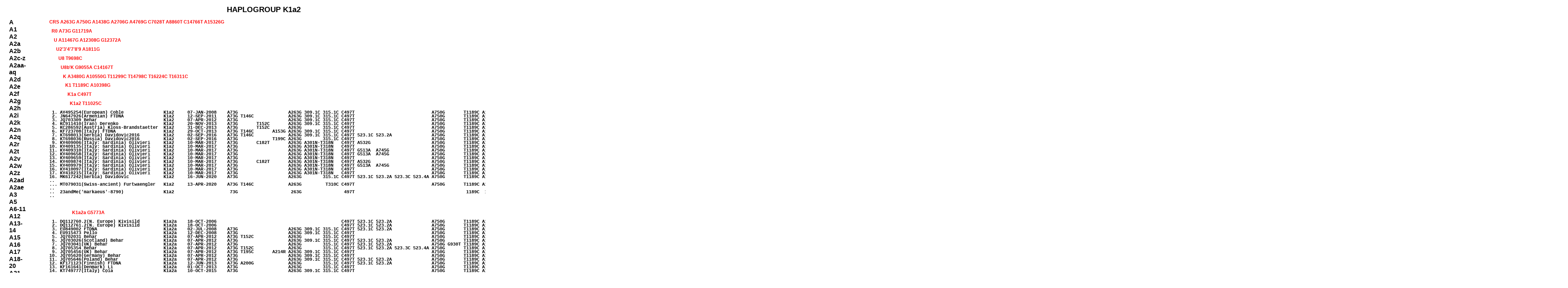

--- FILE ---
content_type: text/html; charset=UTF-8
request_url: http://www.ianlogan.co.uk/sequences_by_group/k1a2_genbank_sequences.htm
body_size: 11638
content:
 <!DOCTYPE html PUBLIC "-//W3C//DTD XHTML 1.0 Strict//EN"
	"http://www.w3.org/TR/xhtml1/DTD/xhtml1-strict.dtd">

<html xmlns="http://www.w3.org/1999/xhtml" xml:lang="en">
<head>
<link rel="SHORTCUT ICON" href="http://ianlogan.co.uk/il.ico">
<title>GenBank by Haplogroup</title>
<link rel="stylesheet" type="text/css" href="./haplogroup.css">
<style type="text/css" media="all">
</style>
</head>
<body>

<div id="container">
<div id="navigation">
<ul>

<li><a href="./a_genbank_sequences.htm">A</a></li>
<li><a href="./a1_genbank_sequences.htm">A1</a></li>
<li><a href="./a2_genbank_sequences.htm">A2</a></li>
<li><a href="./a2a_genbank_sequences.htm">A2a</a></li>
<li><a href="./a2b_genbank_sequences.htm">A2b</a></li>
<li><a href="./a2c-z_genbank_sequences.htm">A2c-z</a></li>
<li><a href="./a2aa-aq_genbank_sequences.htm">A2aa-aq</a></li>
<li><a href="./a2d_genbank_sequences.htm">A2d</a></li>
<li><a href="./a2e_genbank_sequences.htm">A2e</a></li>
<li><a href="./a2f_genbank_sequences.htm">A2f</a></li>
<li><a href="./a2g_genbank_sequences.htm">A2g</a></li>
<li><a href="./a2h_genbank_sequences.htm">A2h</a></li>
<li><a href="./a2i_genbank_sequences.htm">A2i</a></li>
<li><a href="./a2k_genbank_sequences.htm">A2k</a></li>
<li><a href="./a2n_genbank_sequences.htm">A2n</a></li>
<li><a href="./a2q_genbank_sequences.htm">A2q</a></li>
<li><a href="./a2r_genbank_sequences.htm">A2r</a></li>
<li><a href="./a2t_genbank_sequences.htm">A2t</a></li>
<li><a href="./a2v_genbank_sequences.htm">A2v</a></li>
<li><a href="./a2w_genbank_sequences.htm">A2w</a></li>
<li><a href="./a2z_genbank_sequences.htm">A2z</a></li>
<li><a href="./a2ad_genbank_sequences.htm">A2ad</a></li>
<li><a href="./a2ae_genbank_sequences.htm">A2ae</a></li>
<li><a href="./a3_genbank_sequences.htm">A3</a></li>
<li><a href="./a5_genbank_sequences.htm">A5</a></li>
<li><a href="./a6-11_genbank_sequences.htm">A6-11</a></li>
<li><a href="./a12_genbank_sequences.htm">A12</a></li>
<li><a href="./a13-14_genbank_sequences.htm">A13-14</a></li>
<li><a href="./a15_genbank_sequences.htm">A15</a></li>
<li><a href="./a16_genbank_sequences.htm">A16</a></li>
<li><a href="./a17_genbank_sequences.htm">A17</a></li>
<li><a href="./a18-20_genbank_sequences.htm">A18-20</a></li>
<li><a href="./a21_genbank_sequences.htm">A21</a></li>
<li><a href="./a22_genbank_sequences.htm">A22</a></li>
<li><a href="./a23_genbank_sequences.htm">A23</a></li>
<li><a href="./a26_genbank_sequences.htm">A26</a></li>
<li><a href="./a27_genbank_sequences.htm">A27</a></li>
<li><a href="./b2_genbank_sequences.htm">B2</a></li>
<li><a href="./b2a_genbank_sequences.htm">B2a</a></li>
<li><a href="./b2b_genbank_sequences.htm">B2b</a></li>
<li><a href="./b2c_genbank_sequences.htm">B2c</a></li>
<li><a href="./b2d_genbank_sequences.htm">B2d</a></li>
<li><a href="./b2e_genbank_sequences.htm">B2e</a></li>
<li><a href="./b2g_genbank_sequences.htm">B2g</a></li>
<li><a href="./b2h_genbank_sequences.htm">B2h</a></li>
<li><a href="./b2i_genbank_sequences.htm">B2i</a></li>
<li><a href="./b2k_genbank_sequences.htm">B2k</a></li>
<li><a href="./b2l_genbank_sequences.htm">B2l</a></li>
<li><a href="./b2o_genbank_sequences.htm">B2o</a></li>
<li><a href="./b2p-t_genbank_sequences.htm">B2p-t</a></li>
<li><a href="./b2y_genbank_sequences.htm">B2y</a></li>
<li><a href="./b4'5_genbank_sequences.htm">B4'5</a></li>
<li><a href="./b4_genbank_sequences.htm">B4</a></li>
<li><a href="./b4_genbank_sequences.htm">B4</a></li>
<li><a href="./b4a_genbank_sequences.htm">B4a</a></li>
<li><a href="./b4a1_genbank_sequences.htm">B4a1</a></li>
<li><a href="./b4a1a_genbank_sequences.htm">B4a1a</a></li>
<li><a href="./b4a1a1_genbank_sequences.htm">B4a1a1</a></li>
<li><a href="./b4a1a1a_genbank_sequences.htm">B4a1a1a</a></li>
<li><a href="./b4a1b_genbank_sequences.htm">B4a1b</a></li>
<li><a href="./b4a1c_genbank_sequences.htm">B4a1c</a></li>
<li><a href="./b4b_genbank_sequences.htm">B4b</a></li>
<li><a href="./b4b1a_genbank_sequences.htm">B4b1a</a></li>
<li><a href="./b4b1a2_genbank_sequences.htm">B4b1a2</a></li>
<li><a href="./b4b1a3_genbank_sequences.htm">B4b1a3</a></li>
<li><a href="./b4b1b'c_genbank_sequences.htm">B4b1b'c</a></li>
<li><a href="./b4c_genbank_sequences.htm">B4c</a></li>
<li><a href="./b4c1b_genbank_sequences.htm">B4c1b</a></li>
<li><a href="./b4c1c_genbank_sequences.htm">B4c1c</a></li>
<li><a href="./b4c2_genbank_sequences.htm">B4c2</a></li>
<li><a href="./b4d_genbank_sequences.htm">B4d</a></li>
<li><a href="./b4e_genbank_sequences.htm">B4e</a></li>
<li><a href="./b4f_genbank_sequences.htm">B4f</a></li>
<li><a href="./b4g_genbank_sequences.htm">B4g</a></li>
<li><a href="./b4h_genbank_sequences.htm">B4h</a></li>
<li><a href="./b4i_genbank_sequences.htm">B4i</a></li>
<li><a href="./b4k_genbank_sequences.htm">B4k</a></li>
<li><a href="./b4m_genbank_sequences.htm">B4m</a></li>
<li><a href="./b5a_genbank_sequences.htm">B5a</a></li>
<li><a href="./b5b_genbank_sequences.htm">B5b</a></li>
<li><a href="./b6_genbank_sequences.htm">B6</a></li>
<li><a href="./c_genbank_sequences.htm">C</a></li>
<li><a href="./c1a_genbank_sequences.htm">C1a</a></li>
<li><a href="./c1b_genbank_sequences.htm">C1b</a></li>
<li><a href="./c1b1-6_genbank_sequences.htm">C1b1-6</a></li>
<li><a href="./c1b7-14_genbank_sequences.htm">C1b7-14</a></li>
<li><a href="./c1c_genbank_sequences.htm">C1c</a></li>
<li><a href="./c1c2_genbank_sequences.htm">C1c2</a></li>
<li><a href="./c1d_genbank_sequences.htm">C1d</a></li>
<li><a href="./c1f_genbank_sequences.htm">C1f</a></li>
<li><a href="./c4_genbank_sequences.htm">C4</a></li>
<li><a href="./c4a_genbank_sequences.htm">C4a</a></li>
<li><a href="./c4b_genbank_sequences.htm">C4b</a></li>
<li><a href="./c4c_genbank_sequences.htm">C4c</a></li>
<li><a href="./c4d_genbank_sequences.htm">C4d</a></li>
<li><a href="./c4e_genbank_sequences.htm">C4e</a></li>
<li><a href="./c5_genbank_sequences.htm">C5</a></li>
<li><a href="./c7_genbank_sequences.htm">C7</a></li>
<li><a href="./d1_genbank_sequences.htm">D1</a></li>
<li><a href="./d1a_genbank_sequences.htm">D1a</a></li>
<li><a href="./d1b_genbank_sequences.htm">D1b</a></li>
<li><a href="./d1c-e_genbank_sequences.htm">D1c-e</a></li>
<li><a href="./d1f_genbank_sequences.htm">D1f</a></li>
<li><a href="./d1g_genbank_sequences.htm">D1g</a></li>
<li><a href="./d1h_genbank_sequences.htm">D1h</a></li>
<li><a href="./d1i_genbank_sequences.htm">D1i</a></li>
<li><a href="./d1j-n_genbank_sequences.htm">D1j-n</a></li>
<li><a href="./d1w_genbank_sequences.htm">D1w</a></li>
<li><a href="./d2_genbank_sequences.htm">D2</a></li>
<li><a href="./d3_genbank_sequences.htm">D3</a></li>
<li><a href="./d4_genbank_sequences.htm">D4</a></li>
<li><a href="./d4a_genbank_sequences.htm">D4a</a></li>
<li><a href="./d4a1_genbank_sequences.htm">D4a1</a></li>
<li><a href="./d4a2_genbank_sequences.htm">D4a2</a></li>
<li><a href="./d4a3_genbank_sequences.htm">D4a3</a></li>
<li><a href="./d4a4_genbank_sequences.htm">D4a4</a></li>
<li><a href="./d4b1_genbank_sequences.htm">D4b1</a></li>
<li><a href="./d4b1a_genbank_sequences.htm">D4b1a</a></li>
<li><a href="./d4b1c_genbank_sequences.htm">D4b1c</a></li>
<li><a href="./d4b2_genbank_sequences.htm">D4b2</a></li>
<li><a href="./d4b2a2_genbank_sequences.htm">D4b2a2</a></li>
<li><a href="./d4b2b_genbank_sequences.htm">D4b2b</a></li>
<li><a href="./d4b2b1_genbank_sequences.htm">D4b2b1</a></li>
<li><a href="./d4b2b2_genbank_sequences.htm">D4b2b2</a></li>
<li><a href="./d4b2b4_genbank_sequences.htm">D4b2b4</a></li>
<li><a href="./d4b2b5_genbank_sequences.htm">D4b2b5</a></li>
<li><a href="./d4b2d_genbank_sequences.htm">D4b2d</a></li>
<li><a href="./d4c_genbank_sequences.htm">D4c</a></li>
<li><a href="./d4c2_genbank_sequences.htm">D4c2</a></li>
<li><a href="./d4d_genbank_sequences.htm">D4d</a></li>
<li><a href="./d4e1_genbank_sequences.htm">D4e1</a></li>
<li><a href="./d4e2_genbank_sequences.htm">D4e2</a></li>
<li><a href="./d4e3_genbank_sequences.htm">D4e3</a></li>
<li><a href="./d4e4_genbank_sequences.htm">D4e4</a></li>
<li><a href="./d4e5_genbank_sequences.htm">D4e5</a></li>
<li><a href="./d4f_genbank_sequences.htm">D4f</a></li>
<li><a href="./d4g1_genbank_sequences.htm">D4g1</a></li>
<li><a href="./d4g2_genbank_sequences.htm">D4g2</a></li>
<li><a href="./d4h_genbank_sequences.htm">D4h</a></li>
<li><a href="./d4h1_genbank_sequences.htm">D4h1</a></li>
<li><a href="./d4h3_genbank_sequences.htm">D4h3</a></li>
<li><a href="./d4h4_genbank_sequences.htm">D4h4</a></li>
<li><a href="./d4i_genbank_sequences.htm">D4i</a></li>
<li><a href="./d4j_genbank_sequences.htm">D4j</a></li>
<li><a href="./d4j1a_genbank_sequences.htm">D4j1a</a></li>
<li><a href="./d4j14-16_genbank_sequences.htm">D4j14-16</a></li>
<li><a href="./d4k_genbank_sequences.htm">D4k</a></li>
<li><a href="./d4l_genbank_sequences.htm">D4l</a></li>
<li><a href="./d4m_genbank_sequences.htm">D4m</a></li>
<li><a href="./d4n_genbank_sequences.htm">D4n</a></li>
<li><a href="./d4o_genbank_sequences.htm">D4o</a></li>
<li><a href="./d4p_genbank_sequences.htm">D4o</a></li>
<li><a href="./d4q_genbank_sequences.htm">D4q</a></li>
<li><a href="./d4s_genbank_sequences.htm">D4s</a></li>
<li><a href="./d4t_genbank_sequences.htm">D4t</a></li>
<li><a href="./d5_genbank_sequences.htm">D5</a></li>
<li><a href="./d5a3_genbank_sequences.htm">D5a3</a></li>
<li><a href="./d5b_genbank_sequences.htm">D5b</a></li>
<li><a href="./d5c_genbank_sequences.htm">D5c</a></li>
<li><a href="./d6_genbank_sequences.htm">D6</a></li>
<li><a href="./e_genbank_sequences.htm">E</a></li>
<li><a href="./e1_genbank_sequences.htm">E1</a></li>
<li><a href="./e1a1b_genbank_sequences.htm">E1a1b</a></li>
<li><a href="./e1a2_genbank_sequences.htm">E1a2</a></li>
<li><a href="./e2_genbank_sequences.htm">E2</a></li>
<li><a href="./f_genbank_sequences.htm">F</a></li>
<li><a href="./f1_genbank_sequences.htm">F1</a></li>
<li><a href="./f1a1d_genbank_sequences.htm">F1a1d</a></li>
<li><a href="./f1a4_genbank_sequences.htm">F1a4</a></li>
<li><a href="./f1b_genbank_sequences.htm">F1b</a></li>
<li><a href="./f1c_genbank_sequences.htm">F1c</a></li>
<li><a href="./f1d_genbank_sequences.htm">F1d</a></li>
<li><a href="./f1e_genbank_sequences.htm">F1e</a></li>
<li><a href="./f1f_genbank_sequences.htm">F1f</a></li>
<li><a href="./f2_genbank_sequences.htm">F2</a></li>
<li><a href="./f3_genbank_sequences.htm">F3</a></li>
<li><a href="./f4_genbank_sequences.htm">F4</a></li>
<li><a href="./g_genbank_sequences.htm">G</a></li>
<li><a href="./g1_genbank_sequences.htm">G1</a></li>
<li><a href="./g1b_genbank_sequences.htm">G1b</a></li>
<li><a href="./g1c_genbank_sequences.htm">G1c</a></li>
<li><a href="./g2_genbank_sequences.htm">G2</a></li>
<li><a href="./g2a1_genbank_sequences.htm">G2a1</a></li>
<li><a href="./g2a1b_genbank_sequences.htm">G2a1b</a></li>
<li><a href="./g2a1c_genbank_sequences.htm">G2a1c</a></li>
<li><a href="./g2a1d_genbank_sequences.htm">G2a1d</a></li>
<li><a href="./g2a1e_genbank_sequences.htm">G2a1e</a></li>
<li><a href="./g2a1f-h_genbank_sequences.htm">G2a1f-h</a></li>
<li><a href="./g2a2-5_genbank_sequences.htm">G2a2-5</a></li>
<li><a href="./g2b_genbank_sequences.htm">G2b</a></li>
<li><a href="./g2c_genbank_sequences.htm">G2c</a></li>
<li><a href="./g3_genbank_sequences.htm">G3</a></li>
<li><a href="./g4_genbank_sequences.htm">G4</a></li>
<li><a href="./h-a93g (h-h)_genbank_sequences.htm">H-A93G (H-h)</a></li>
<li><a href="./h-t152c_genbank_sequences.htm">H-T152C</a></li>
<li><a href="./h-t195c_genbank_sequences.htm">H-T195C</a></li>
<li><a href="./h-c16291t_genbank_sequences.htm">H-C16291T</a></li>
<li><a href="./h1a_genbank_sequences.htm">H1a</a></li>
<li><a href="./h1a1_genbank_sequences.htm">H1a1</a></li>
<li><a href="./h1a2_genbank_sequences.htm">H1a2</a></li>
<li><a href="./h1a3_genbank_sequences.htm">H1a3</a></li>
<li><a href="./h1a4-9_genbank_sequences.htm">H1a4-9</a></li>
<li><a href="./h1b_genbank_sequences.htm">H1b</a></li>
<li><a href="./h1b1_genbank_sequences.htm">H1b1</a></li>
<li><a href="./h1b2_genbank_sequences.htm">H1b2</a></li>
<li><a href="./h1b3-5_genbank_sequences.htm">H1b3-5</a></li>
<li><a href="./h1c_genbank_sequences.htm">H1c</a></li>
<li><a href="./h1c14-22_genbank_sequences.htm">H1c14-22</a></li>
<li><a href="./h1e_genbank_sequences.htm">H1e</a></li>
<li><a href="./h1e2_genbank_sequences.htm">H1e2</a></li>
<li><a href="./h1e3-6_genbank_sequences.htm">H1e3-6</a></li>
<li><a href="./h1f_genbank_sequences.htm">H1f</a></li>
<li><a href="./h1g_genbank_sequences.htm">H1g</a></li>
<li><a href="./h1h_genbank_sequences.htm">H1h</a></li>
<li><a href="./h1i_genbank_sequences.htm">H1i</a></li>
<li><a href="./h1j_genbank_sequences.htm">H1j</a></li>
<li><a href="./h1k_genbank_sequences.htm">H1k</a></li>
<li><a href="./h1l_genbank_sequences.htm">H1l</a></li>
<li><a href="./h1m_genbank_sequences.htm">H1m</a></li>
<li><a href="./h1n_genbank_sequences.htm">H1n</a></li>
<li><a href="./h1o_genbank_sequences.htm">H1o</a></li>
<li><a href="./h1p_genbank_sequences.htm">H1p</a></li>
<li><a href="./h1q_genbank_sequences.htm">H1q</a></li>
<li><a href="./h1r_genbank_sequences.htm">H1r</a></li>
<li><a href="./h1s_genbank_sequences.htm">H1s</a></li>
<li><a href="./h1t_genbank_sequences.htm">H1t</a></li>
<li><a href="./h1u_genbank_sequences.htm">H1u</a></li>
<li><a href="./h1v_genbank_sequences.htm">H1v</a></li>
<li><a href="./h1w_genbank_sequences.htm">H1w</a></li>
<li><a href="./h1x_genbank_sequences.htm">H1x</a></li>
<li><a href="./h1y_genbank_sequences.htm">H1y</a></li>
<li><a href="./h1z_genbank_sequences.htm">H1z</a></li>
<li><a href="./h1aa-ad_genbank_sequences.htm">H1aa-ad</a></li>
<li><a href="./h1ae_genbank_sequences.htm">H1ae</a></li>
<li><a href="./h1af_genbank_sequences.htm">H1af</a></li>
<li><a href="./h1ag_genbank_sequences.htm">H1ag</a></li>
<li><a href="./h1ah_genbank_sequences.htm">H1ah</a></li>
<li><a href="./h1ai_genbank_sequences.htm">H1ai</a></li>
<li><a href="./h1aj_genbank_sequences.htm">H1aj</a></li>
<li><a href="./h1ak_genbank_sequences.htm">H1ak</a></li>
<li><a href="./h1al_genbank_sequences.htm">H1al</a></li>
<li><a href="./h1am_genbank_sequences.htm">H1am</a></li>
<li><a href="./h1an_genbank_sequences.htm">H1an</a></li>
<li><a href="./h1ao_genbank_sequences.htm">H1ao</a></li>
<li><a href="./h1ap_genbank_sequences.htm">H1ap</a></li>
<li><a href="./h1aq_genbank_sequences.htm">H1aq</a></li>
<li><a href="./h1ar_genbank_sequences.htm">H1ar</a></li>
<li><a href="./h1as_genbank_sequences.htm">H1as</a></li>
<li><a href="./h1at_genbank_sequences.htm">H1at</a></li>
<li><a href="./h1au_genbank_sequences.htm">H1au</a></li>
<li><a href="./h1av_genbank_sequences.htm">H1av</a></li>
<li><a href="./h1aw_genbank_sequences.htm">H1aw</a></li>
<li><a href="./h1ax_genbank_sequences.htm">H1ax</a></li>
<li><a href="./h1ay_genbank_sequences.htm">H1ay</a></li>
<li><a href="./h1az_genbank_sequences.htm">H1az</a></li>
<li><a href="./h1-t16189c_genbank_sequences.htm">H1-T16189C</a></li>
<li><a href="./h1-c16239t_genbank_sequences.htm">H1-C16239T</a></li>
<li><a href="./h1-c16355t_genbank_sequences.htm">H1-C16355T</a></li>
<li><a href="./h1ba_genbank_sequences.htm">H1ba</a></li>
<li><a href="./h1bb_genbank_sequences.htm">H1bb</a></li>
<li><a href="./h1bc_genbank_sequences.htm">H1bc</a></li>
<li><a href="./h1bd_genbank_sequences.htm">H1bd</a></li>
<li><a href="./h1be_genbank_sequences.htm">H1be</a></li>
<li><a href="./h1bf-h_genbank_sequences.htm">H1bf-h</a></li>
<li><a href="./h1bi_genbank_sequences.htm">H1bi</a></li>
<li><a href="./h1bj_genbank_sequences.htm">H1bj</a></li>
<li><a href="./h1bk_genbank_sequences.htm">H1bk</a></li>
<li><a href="./h1bm_genbank_sequences.htm">H1bm</a></li>
<li><a href="./h1bn_genbank_sequences.htm">H1bn</a></li>
<li><a href="./h1bo_genbank_sequences.htm">H1bo</a></li>
<li><a href="./h1bp_genbank_sequences.htm">H1bp</a></li>
<li><a href="./h1bq_genbank_sequences.htm">H1bq</a></li>
<li><a href="./h1br_genbank_sequences.htm">H1br</a></li>
<li><a href="./h1bs_genbank_sequences.htm">H1bs</a></li>
<li><a href="./h1bt_genbank_sequences.htm">H1bt</a></li>
<li><a href="./h1bu_genbank_sequences.htm">H1bu</a></li>
<li><a href="./h1bv_genbank_sequences.htm">H1bv</a></li>
<li><a href="./h1bw_genbank_sequences.htm">H1bw</a></li>
<li><a href="./h1bx_genbank_sequences.htm">H1bx</a></li>
<li><a href="./h1by_genbank_sequences.htm">H1by</a></li>
<li><a href="./h1bz_genbank_sequences.htm">H1bz</a></li>
<li><a href="./h1ca-cj_genbank_sequences.htm">H1ca-cj</a></li>
<li><a href="./h1ck-h1cp_genbank_sequences.htm">H1ck-H1cp</a></li>
<li><a href="./h1cq-h1cu_genbank_sequences.htm">H1cq-H1cu</a></li>
<li><a href="./h1cw-h1cz_genbank_sequences.htm">H1cw-H1cz</a></li>
<li><a href="./h1da-h1di_genbank_sequences.htm">H1da-H1di</a></li>
<li><a href="./h1dj-h1dz_genbank_sequences.htm">H1dj-H1dz</a></li>
<li><a href="./h1ea_genbank_sequences.htm">H1ea</a></li>
<li><a href="./h1eb_genbank_sequences.htm">H1eb</a></li>
<li><a href="./h1ec_genbank_sequences.htm">H1ec</a></li>
<li><a href="./h1ed_genbank_sequences.htm">H1ed</a></li>
<li><a href="./h1ee-h1em_genbank_sequences.htm">H1ee-H1em</a></li>
<li><a href="./h2_genbank_sequences.htm">H2</a></li>
<li><a href="./h2a1_genbank_sequences.htm">H2a1</a></li>
<li><a href="./h2a1a-n_genbank_sequences.htm">H2a1a-n</a></li>
<li><a href="./h2a2a_genbank_sequences.htm">H2a2a</a></li>
<li><a href="./h2a2a2_genbank_sequences.htm">H2a2a2</a></li>
<li><a href="./h2a2b_genbank_sequences.htm">H2a2b</a></li>
<li><a href="./h2a3-4_genbank_sequences.htm">H2a3-4</a></li>
<li><a href="./h2a5_genbank_sequences.htm">H2a5</a></li>
<li><a href="./h2b-c_genbank_sequences.htm">H2b-c</a></li>
<li><a href="./h3_genbank_sequences.htm">H3</a></li>
<li><a href="./h3a-n_genbank_sequences.htm">H3a-n</a></li>
<li><a href="./h3a_genbank_sequences.htm">H3a</a></li>
<li><a href="./h3b_genbank_sequences.htm">H3b</a></li>
<li><a href="./h3c_genbank_sequences.htm">H3c</a></li>
<li><a href="./h3g_genbank_sequences.htm">H3g</a></li>
<li><a href="./h3h_genbank_sequences.htm">H3h</a></li>
<li><a href="./h3p-z_genbank_sequences.htm">H3p-z</a></li>
<li><a href="./h3aa-av_genbank_sequences.htm">H3aa-av</a></li>
<li><a href="./h3cc_genbank_sequences.htm">H3cc</a></li>
<li><a href="./h4_genbank_sequences.htm">H4</a></li>
<li><a href="./h4a1_genbank_sequences.htm">H4a1</a></li>
<li><a href="./h4a1a2-5_genbank_sequences.htm">H4a1a2-5</a></li>
<li><a href="./h4a1c-d_genbank_sequences.htm">H4a1c-d</a></li>
<li><a href="./h4b-c_genbank_sequences.htm">H4b-c</a></li>
<li><a href="./h4d_genbank_sequences.htm">H4d</a></li>
<li><a href="./h5_genbank_sequences.htm">H5</a></li>
<li><a href="./h5a1_genbank_sequences.htm">H5a1</a></li>
<li><a href="./h5a1a-c_genbank_sequences.htm">H5a1a-c</a></li>
<li><a href="./h5a1d-f_genbank_sequences.htm">H5a1d-f</a></li>
<li><a href="./h5a1g_genbank_sequences.htm">H5a1g</a></li>
<li><a href="./h5a1h-n_genbank_sequences.htm">H5a1h-n</a></li>
<li><a href="./h5a1p-q_genbank_sequences.htm">H5a1p-q</a></li>
<li><a href="./h5a2_genbank_sequences.htm">H5a2</a></li>
<li><a href="./h5a3_genbank_sequences.htm">H5a3</a></li>
<li><a href="./h5a4_genbank_sequences.htm">H5a4</a></li>
<li><a href="./h5a5-8_genbank_sequences.htm">H5a5-8</a></li>
<li><a href="./h5b_genbank_sequences.htm">H5b</a></li>
<li><a href="./h5c_genbank_sequences.htm">H5c</a></li>
<li><a href="./h5d_genbank_sequences.htm">H5d</a></li>
<li><a href="./h5e_genbank_sequences.htm">H5e</a></li>
<li><a href="./h5f_genbank_sequences.htm">H5f</a></li>
<li><a href="./h5k_genbank_sequences.htm">H5k</a></li>
<li><a href="./h5m_genbank_sequences.htm">H5m</a></li>
<li><a href="./h5n_genbank_sequences.htm">H5n</a></li>
<li><a href="./h5p-q_genbank_sequences.htm">H5p-q</a></li>
<li><a href="./h5r_genbank_sequences.htm">H5r</a></li>
<li><a href="./h5s_genbank_sequences.htm">H5s</a></li>
<li><a href="./h5t_genbank_sequences.htm">H5t</a></li>
<li><a href="./h5u_genbank_sequences.htm">H5u</a></li>
<li><a href="./h5-g709a_genbank_sequences.htm">H5-G709A</a></li>
<li><a href="./h6_genbank_sequences.htm">H6</a></li>
<li><a href="./h6a1a2_genbank_sequences.htm">H6a1a2</a></li>
<li><a href="./h6a1a3-10_genbank_sequences.htm">H6a1a3-10</a></li>
<li><a href="./h6a1b_genbank_sequences.htm">H6a1b</a></li>
<li><a href="./h6a2_genbank_sequences.htm">H6a2</a></li>
<li><a href="./h6b-c_genbank_sequences.htm">H6b-c</a></li>
<li><a href="./h7_genbank_sequences.htm">H7</a></li>
<li><a href="./h7b_genbank_sequences.htm">H7b</a></li>
<li><a href="./h7c_genbank_sequences.htm">H7c</a></li>
<li><a href="./h7d_genbank_sequences.htm">H7d</a></li>
<li><a href="./h7e-i_genbank_sequences.htm">H7e-i</a></li>
<li><a href="./h7f-i_genbank_sequences.htm">H7f-i</a></li>
<li><a href="./h8_genbank_sequences.htm">H8</a></li>
<li><a href="./h8b_genbank_sequences.htm">H8b</a></li>
<li><a href="./h9_genbank_sequences.htm">H9</a></li>
<li><a href="./h10_genbank_sequences.htm">H10</a></li>
<li><a href="./h11_genbank_sequences.htm">H11</a></li>
<li><a href="./h12_genbank_sequences.htm">H12</a></li>
<li><a href="./h13_genbank_sequences.htm">H13</a></li>
<li><a href="./h13a2_genbank_sequences.htm">H13a2</a></li>
<li><a href="./h13b_genbank_sequences.htm">H13b</a></li>
<li><a href="./h13c_genbank_sequences.htm">H13c</a></li>
<li><a href="./h14_genbank_sequences.htm">H14</a></li>
<li><a href="./h15_genbank_sequences.htm">H15</a></li>
<li><a href="./h16_genbank_sequences.htm">H16</a></li>
<li><a href="./h17_genbank_sequences.htm">H17</a></li>
<li><a href="./h18_genbank_sequences.htm">H18</a></li>
<li><a href="./h20_genbank_sequences.htm">H20</a></li>
<li><a href="./h21_genbank_sequences.htm">H21</a></li>
<li><a href="./h23_genbank_sequences.htm">H23</a></li>
<li><a href="./h24_genbank_sequences.htm">H24</a></li>
<li><a href="./h25_genbank_sequences.htm">H25</a></li>
<li><a href="./h26_genbank_sequences.htm">H26</a></li>
<li><a href="./h27_genbank_sequences.htm">H27</a></li>
<li><a href="./h28_genbank_sequences.htm">H28</a></li>
<li><a href="./h29_genbank_sequences.htm">H29</a></li>
<li><a href="./h30_genbank_sequences.htm">H30</a></li>
<li><a href="./h31_genbank_sequences.htm">H31</a></li>
<li><a href="./h32_genbank_sequences.htm">H32</a></li>
<li><a href="./h33_genbank_sequences.htm">H33</a></li>
<li><a href="./h34_genbank_sequences.htm">H34</a></li>
<li><a href="./h35_genbank_sequences.htm">H35</a></li>
<li><a href="./h36_genbank_sequences.htm">H36</a></li>
<li><a href="./h37_genbank_sequences.htm">H37</a></li>
<li><a href="./h39_genbank_sequences.htm">H39</a></li>
<li><a href="./h40_genbank_sequences.htm">H40</a></li>
<li><a href="./h41_genbank_sequences.htm">H41</a></li>
<li><a href="./h42_genbank_sequences.htm">H42</a></li>
<li><a href="./h43_genbank_sequences.htm">H43</a></li>
<li><a href="./h44_genbank_sequences.htm">H44</a></li>
<li><a href="./h45_genbank_sequences.htm">H45</a></li>
<li><a href="./h46_genbank_sequences.htm">H46</a></li>
<li><a href="./h47_genbank_sequences.htm">H47</a></li>
<li><a href="./h48_genbank_sequences.htm">H48</a></li>
<li><a href="./h49_genbank_sequences.htm">H49</a></li>
<li><a href="./h50_genbank_sequences.htm">H50</a></li>
<li><a href="./h51_genbank_sequences.htm">H51</a></li>
<li><a href="./h52_genbank_sequences.htm">H52</a></li>
<li><a href="./h53_genbank_sequences.htm">H53</a></li>
<li><a href="./h54_genbank_sequences.htm">H54</a></li>
<li><a href="./h55_genbank_sequences.htm">H55</a></li>
<li><a href="./h56_genbank_sequences.htm">H56</a></li>
<li><a href="./h57_genbank_sequences.htm">H57</a></li>
<li><a href="./h58_genbank_sequences.htm">H58</a></li>
<li><a href="./h59_genbank_sequences.htm">H59</a></li>
<li><a href="./h60_genbank_sequences.htm">H60</a></li>
<li><a href="./h61_genbank_sequences.htm">H61</a></li>
<li><a href="./h62_genbank_sequences.htm">H62</a></li>
<li><a href="./h63_genbank_sequences.htm">H63</a></li>
<li><a href="./h65_genbank_sequences.htm">H65</a></li>
<li><a href="./h66_genbank_sequences.htm">H66</a></li>
<li><a href="./h67_genbank_sequences.htm">H67</a></li>
<li><a href="./h69_genbank_sequences.htm">H69</a></li>
<li><a href="./h70_genbank_sequences.htm">H70</a></li>
<li><a href="./h71-72_genbank_sequences.htm">H71-72</a></li>
<li><a href="./h73_genbank_sequences.htm">H73</a></li>
<li><a href="./h74_genbank_sequences.htm">H74</a></li>
<li><a href="./h75_genbank_sequences.htm">H75</a></li>
<li><a href="./h76_genbank_sequences.htm">H76</a></li>
<li><a href="./h77_genbank_sequences.htm">H77</a></li>
<li><a href="./h78_genbank_sequences.htm">H78</a></li>
<li><a href="./h79_genbank_sequences.htm">H79</a></li>
<li><a href="./h80_genbank_sequences.htm">H80</a></li>
<li><a href="./h81_genbank_sequences.htm">H81</a></li>
<li><a href="./h82_genbank_sequences.htm">H82</a></li>
<li><a href="./h83_genbank_sequences.htm">H83</a></li>
<li><a href="./h84_genbank_sequences.htm">H84</a></li>
<li><a href="./h86_genbank_sequences.htm">H86</a></li>
<li><a href="./h87_genbank_sequences.htm">H87</a></li>
<li><a href="./h88_genbank_sequences.htm">H88</a></li>
<li><a href="./h89-90_genbank_sequences.htm">H89-90</a></li>
<li><a href="./h91_genbank_sequences.htm">H91</a></li>
<li><a href="./h92_genbank_sequences.htm">H92</a></li>
<li><a href="./h93_genbank_sequences.htm">H93</a></li>
<li><a href="./h94_genbank_sequences.htm">H94</a></li>
<li><a href="./h95_genbank_sequences.htm">H95</a></li>
<li><a href="./h96_genbank_sequences.htm">H96</a></li>
<li><a href="./h100_genbank_sequences.htm">H100</a></li>
<li><a href="./h101-107_genbank_sequences.htm">H101-107</a></li>
<li><a href="./h108_genbank_sequences.htm">H108</a></li>
<li><a href="./h115_genbank_sequences.htm">H115</a></li>
<li><a href="./h119_genbank_sequences.htm">H119</a></li>
<li><a href="./h120_genbank_sequences.htm">H120</a></li>
<li><a href="./h125_genbank_sequences.htm">H125</a></li>
<li><a href="./h132_genbank_sequences.htm">H132</a></li>
<li><a href="./h133_genbank_sequences.htm">H133</a></li>
<li><a href="./h134_genbank_sequences.htm">H134</a></li>
<li><a href="./h135_genbank_sequences.htm">H135</a></li>
<li><a href="./h136_genbank_sequences.htm">H136</a></li>
<li><a href="./h137_genbank_sequences.htm">H137</a></li>
<li><a href="./h138_genbank_sequences.htm">H138</a></li>
<li><a href="./h139_genbank_sequences.htm">H139</a></li>
<li><a href="./h140_genbank_sequences.htm">H140</a></li>
<li><a href="./h141_genbank_sequences.htm">H141</a></li>
<li><a href="./h142_genbank_sequences.htm">H142</a></li>
<li><a href="./h143_genbank_sequences.htm">H143</a></li>
<li><a href="./h144_genbank_sequences.htm">H144</a></li>
<li><a href="./h145_genbank_sequences.htm">H145</a></li>
<li><a href="./hv_genbank_sequences.htm">HV</a></li>
<li><a href="./hv0a_genbank_sequences.htm">HV0a</a></li>
<li><a href="./hv0b-g_genbank_sequences.htm">HV0b-f</a></li>
<li><a href="./hv1_genbank_sequences.htm">HV1</a></li>
<li><a href="./hv2_genbank_sequences.htm">HV2</a></li>
<li><a href="./hv4_genbank_sequences.htm">HV4</a></li>
<li><a href="./hv5_genbank_sequences.htm">HV5</a></li>
<li><a href="./hv6_genbank_sequences.htm">HV6</a></li>
<li><a href="./hv9_genbank_sequences.htm">HV9</a></li>
<li><a href="./hv10_genbank_sequences.htm">HV10</a></li>
<li><a href="./hv11_genbank_sequences.htm">HV11</a></li>
<li><a href="./hv12_genbank_sequences.htm">HV12</a></li>
<li><a href="./hv13_genbank_sequences.htm">HV13</a></li>
<li><a href="./hv14-17_genbank_sequences.htm">HV14-17</a></li>
<li><a href="./hv16_genbank_sequences.htm">HV16</a></li>
<li><a href="./hv18_genbank_sequences.htm">HV18</a></li>
<li><a href="./i_genbank_sequences.htm">I</a></li>
<li><a href="./i1_genbank_sequences.htm">I1</a></li>
<li><a href="./i1a_genbank_sequences.htm">I1a</a></li>
<li><a href="./i1b-f_genbank_sequences.htm">I1b-e</a></li>
<li><a href="./i2_genbank_sequences.htm">I2</a></li>
<li><a href="./i3_genbank_sequences.htm">I3</a></li>
<li><a href="./i4_genbank_sequences.htm">I4</a></li>
<li><a href="./i5_genbank_sequences.htm">I5</a></li>
<li><a href="./i6_genbank_sequences.htm">I6</a></li>
<li><a href="./i7_genbank_sequences.htm">I7</a></li>
<li><a href="./j_genbank_sequences.htm">J</a></li>
<li><a href="./j1b_genbank_sequences.htm">J1b</a></li>
<li><a href="./j1c_genbank_sequences.htm">J1c</a></li>
<li><a href="./j1c1_genbank_sequences.htm">J1c1</a></li>
<li><a href="./j1c2_genbank_sequences.htm">J1c2</a></li>
<li><a href="./j1c2a_genbank_sequences.htm">J1c2a</a></li>
<li><a href="./j1c2b_genbank_sequences.htm">J1c2b</a></li>
<li><a href="./j1c2c_genbank_sequences.htm">J1c2c</a></li>
<li><a href="./j1c2d_genbank_sequences.htm">J1c2d</a></li>
<li><a href="./j1c2e_genbank_sequences.htm">J1c2e</a></li>
<li><a href="./j1c2f_genbank_sequences.htm">J1c2f</a></li>
<li><a href="./j1c2g_genbank_sequences.htm">J1c2g</a></li>
<li><a href="./j1c2h_genbank_sequences.htm">J1c2h</a></li>
<li><a href="./j1c2i-o_genbank_sequences.htm">J1c2i-o</a></li>
<li><a href="./j1c2p-t_genbank_sequences.htm">J1c2p-t</a></li>
<li><a href="./j1c2u_genbank_sequences.htm">J1c2u</a></li>
<li><a href="./j1c2v_genbank_sequences.htm">J1c2v</a></li>
<li><a href="./j1c2w-z_genbank_sequences.htm">J1c2w-z</a></li>
<li><a href="./j1c2ab-as_genbank_sequences.htm">J1c2ab-as</a></li>
<li><a href="./j1c3_genbank_sequences.htm">J1c3</a></li>
<li><a href="./j1c3b_genbank_sequences.htm">J1c3b</a></li>
<li><a href="./j1c3c_genbank_sequences.htm">J1c3c</a></li>
<li><a href="./j1c3d_genbank_sequences.htm">J1c3d</a></li>
<li><a href="./j1c3e_genbank_sequences.htm">J1c3e</a></li>
<li><a href="./j1c3f-k_genbank_sequences.htm">J1c3f-k</a></li>
<li><a href="./j1c4_genbank_sequences.htm">J1c4</a></li>
<li><a href="./j1c5_genbank_sequences.htm">J1c5</a></li>
<li><a href="./j1c5a_genbank_sequences.htm">J1c5a</a></li>
<li><a href="./j1c5b-f_genbank_sequences.htm">J1c5b-f</a></li>
<li><a href="./j1c6_genbank_sequences.htm">J1c6</a></li>
<li><a href="./j1c7_genbank_sequences.htm">J1c7</a></li>
<li><a href="./j1c8_genbank_sequences.htm">J1c8</a></li>
<li><a href="./j1c9-11_genbank_sequences.htm">J1c9-11</a></li>
<li><a href="./j1c12-14_genbank_sequences.htm">J1c12-14</a></li>
<li><a href="./j1c15_genbank_sequences.htm">J1c15</a></li>
<li><a href="./j1c16_genbank_sequences.htm">J1c16</a></li>
<li><a href="./j1c17_genbank_sequences.htm">J1c17</a></li>
<li><a href="./j1d_genbank_sequences.htm">J1d</a></li>
<li><a href="./j2a1_genbank_sequences.htm">J2a1</a></li>
<li><a href="./j2a2_genbank_sequences.htm">J2a2</a></li>
<li><a href="./j2b_genbank_sequences.htm">J2b</a></li>
<li><a href="./j2b2_genbank_sequences.htm">J2b2</a></li>
<li><a href="./k_genbank_sequences.htm">K</a></li>
<li><a href="./k1_genbank_sequences.htm">K1</a></li>
<li><a href="./k1a_genbank_sequences.htm">K1a</a></li>
<li><a href="./k1a1_genbank_sequences.htm">K1a1</a></li>
<li><a href="./k1a1b1_genbank_sequences.htm">K1a1b1</a></li>
<li><a href="./k1a1b2_genbank_sequences.htm">K1a1b2</a></li>
<li><a href="./k1a2_genbank_sequences.htm">K1a2</a></li>
<li><a href="./k1a3_genbank_sequences.htm">K1a3</a></li>
<li><a href="./k1a4_genbank_sequences.htm">K1a4</a></li>
<li><a href="./k1a4a1a_genbank_sequences.htm">K1a4a1a</a></li>
<li><a href="./k1a4b-h_genbank_sequences.htm">K1a4b-h</a></li>
<li><a href="./k1a4i_genbank_sequences.htm">K1a4i</a></li>
<li><a href="./k1a5_genbank_sequences.htm">K1a5</a></li>
<li><a href="./k1a6_genbank_sequences.htm">K1a6</a></li>
<li><a href="./k1a7_genbank_sequences.htm">K1a7</a></li>
<li><a href="./k1a8_genbank_sequences.htm">K1a8</a></li>
<li><a href="./k1a9_genbank_sequences.htm">K1a9</a></li>
<li><a href="./k1a10_genbank_sequences.htm">K1a10</a></li>
<li><a href="./k1a11_genbank_sequences.htm">K1a11</a></li>
<li><a href="./k1a12_genbank_sequences.htm">K1a12</a></li>
<li><a href="./k1a13-16_genbank_sequences.htm">K1a13-16</a></li>
<li><a href="./k1a17_genbank_sequences.htm">K1a17</a></li>
<li><a href="./k1a19_genbank_sequences.htm">K1a19</a></li>
<li><a href="./k1a23_genbank_sequences.htm">K1a23</a></li>
<li><a href="./k1a24_genbank_sequences.htm">K1a24</a></li>
<li><a href="./k1a25_genbank_sequences.htm">K1a25</a></li>
<li><a href="./k1a26_genbank_sequences.htm">K1a26</a></li>
<li><a href="./k1a27_genbank_sequences.htm">K1a27</a></li>
<li><a href="./k1a28_genbank_sequences.htm">K1a28</a></li>
<li><a href="./k1a29_genbank_sequences.htm">K1a29</a></li>
<li><a href="./k1a30_genbank_sequences.htm">K1a30</a></li>
<li><a href="./k1b_genbank_sequences.htm">K1b</a></li>
<li><a href="./k1b1b_genbank_sequences.htm">K1b1b</a></li>
<li><a href="./k1b1c_genbank_sequences.htm">K1b1c</a></li>
<li><a href="./k1b2_genbank_sequences.htm">K1b2</a></li>
<li><a href="./k1c_genbank_sequences.htm">K1c</a></li>
<li><a href="./k1c1a-f_genbank_sequences.htm">K1c1a-f</a></li>
<li><a href="./k1c2_genbank_sequences.htm">K1c2</a></li>
<li><a href="./k1d_genbank_sequences.htm">K1d</a></li>
<li><a href="./k1e_genbank_sequences.htm">K1e</a></li>
<li><a href="./k2_genbank_sequences.htm">K2</a></li>
<li><a href="./k2a_genbank_sequences.htm">K2a</a></li>
<li><a href="./k2a6_genbank_sequences.htm">K2a6</a></li>
<li><a href="./k2a7-11_genbank_sequences.htm">K2a7-11</a></li>
<li><a href="./k2b-c_genbank_sequences.htm">K2b-c</a></li>
<li><a href="./k3_genbank_sequences.htm">K3</a></li>
<li><a href="./l0_genbank_sequences.htm">L0</a></li>
<li><a href="./l0a_genbank_sequences.htm">L0a</a></li>
<li><a href="./l0a1_genbank_sequences.htm">L0a1</a></li>
<li><a href="./l0a1a_genbank_sequences.htm">L0a1a</a></li>
<li><a href="./l0a1b_genbank_sequences.htm">L0a1b</a></li>
<li><a href="./l0a2_genbank_sequences.htm">L0a2</a></li>
<li><a href="./l0a2a_genbank_sequences.htm">L0a2a</a></li>
<li><a href="./l0a2a2_genbank_sequences.htm">L0a2a2</a></li>
<li><a href="./l0a2b_genbank_sequences.htm">L0a2b</a></li>
<li><a href="./l0d1a_genbank_sequences.htm">L0d1a</a></li>
<li><a href="./l0d1b_genbank_sequences.htm">L0d1b</a></li>
<li><a href="./l0d1c_genbank_sequences.htm">L0d1c</a></li>
<li><a href="./l0d1c2_genbank_sequences.htm">L0d1c2</a></li>
<li><a href="./l0d1c3_genbank_sequences.htm">L0d1c3</a></li>
<li><a href="./l0d1d_genbank_sequences.htm">L0d1d</a></li>
<li><a href="./l0d2_genbank_sequences.htm">L0d2</a></li>
<li><a href="./l0d2a_genbank_sequences.htm">L0d2a</a></li>
<li><a href="./l0d2b_genbank_sequences.htm">L0d2b</a></li>
<li><a href="./l0d2c_genbank_sequences.htm">L0d2c</a></li>
<li><a href="./l0d3_genbank_sequences.htm">L0d3</a></li>
<li><a href="./l0f_genbank_sequences.htm">L0f</a></li>
<li><a href="./l0k_genbank_sequences.htm">L0k</a></li>
<li><a href="./l0k2_genbank_sequences.htm">L0k2</a></li>
<li><a href="./l1b1a_genbank_sequences.htm">L1b1a</a></li>
<li><a href="./l1b1a2_genbank_sequences.htm">L1b1a2</a></li>
<li><a href="./l1b1a3_genbank_sequences.htm">L1b1a3</a></li>
<li><a href="./l1b1a4_genbank_sequences.htm">L1b1a4</a></li>
<li><a href="./l1b1a5_genbank_sequences.htm">L1b1a5</a></li>
<li><a href="./l1b1a6_genbank_sequences.htm">L1b1a6</a></li>
<li><a href="./l1b1a7_genbank_sequences.htm">L1b1a7</a></li>
<li><a href="./l1b1a8_genbank_sequences.htm">L1b1a8</a></li>
<li><a href="./l1b1a9_genbank_sequences.htm">L1b1a9</a></li>
<li><a href="./l1b1a10_genbank_sequences.htm">L1b1a10</a></li>
<li><a href="./l1b1a12_genbank_sequences.htm">L1b1a12</a></li>
<li><a href="./l1b1a13_genbank_sequences.htm">L1b1a13</a></li>
<li><a href="./l1b1a14_genbank_sequences.htm">L1b1a14</a></li>
<li><a href="./l1b1a16_genbank_sequences.htm">L1b1a16</a></li>
<li><a href="./l1b1a17_genbank_sequences.htm">L1b1a17</a></li>
<li><a href="./l1b1a18_genbank_sequences.htm">L1b1a18</a></li>
<li><a href="./l1b2-3_genbank_sequences.htm">L1b2-3</a></li>
<li><a href="./l1c1_genbank_sequences.htm">L1c1</a></li>
<li><a href="./l1c1a_genbank_sequences.htm">L1c1a</a></li>
<li><a href="./l1c1b_genbank_sequences.htm">L1c1b</a></li>
<li><a href="./l1c1d_genbank_sequences.htm">L1c1d</a></li>
<li><a href="./l1c2a_genbank_sequences.htm">L1c2a</a></li>
<li><a href="./l1c2b_genbank_sequences.htm">L1c2b</a></li>
<li><a href="./l1c3_genbank_sequences.htm">L1c3</a></li>
<li><a href="./l1c3a_genbank_sequences.htm">L1c3a</a></li>
<li><a href="./l1c3b_genbank_sequences.htm">L1c3b</a></li>
<li><a href="./l1c4_genbank_sequences.htm">L1c4</a></li>
<li><a href="./l1c5_genbank_sequences.htm">L1c5</a></li>
<li><a href="./l1c6_genbank_sequences.htm">L1c6</a></li>
<li><a href="./l2a1a_genbank_sequences.htm">L2a1a</a></li>
<li><a href="./l2a1a1_genbank_sequences.htm">L2a1a1</a></li>
<li><a href="./l2a1a2_genbank_sequences.htm">L2a1a2</a></li>
<li><a href="./l2a1a3_genbank_sequences.htm">L2a1a3</a></li>
<li><a href="./l2a1b_genbank_sequences.htm">L2a1b</a></li>
<li><a href="./l2a1c_genbank_sequences.htm">L2a1c</a></li>
<li><a href="./l2a1c1_genbank_sequences.htm">L2a1c1</a></li>
<li><a href="./l2a1c2_genbank_sequences.htm">L2a1c2</a></li>
<li><a href="./l2a1c3_genbank_sequences.htm">L2a1c3</a></li>
<li><a href="./l2a1c4_genbank_sequences.htm">L2a1c4</a></li>
<li><a href="./l2a1c5_genbank_sequences.htm">L2a1c5</a></li>
<li><a href="./l2a1c6_genbank_sequences.htm">L2a1c6</a></li>
<li><a href="./l2a1d_genbank_sequences.htm">L2a1d</a></li>
<li><a href="./l2a1e_genbank_sequences.htm">L2a1e</a></li>
<li><a href="./l2a1f_genbank_sequences.htm">L2a1f</a></li>
<li><a href="./l2a1g_genbank_sequences.htm">L2a1g</a></li>
<li><a href="./l2a1h_genbank_sequences.htm">L2a1h</a></li>
<li><a href="./l2a1i_genbank_sequences.htm">L2a1i</a></li>
<li><a href="./l2a1k_genbank_sequences.htm">L2a1k</a></li>
<li><a href="./l2a1l1_genbank_sequences.htm">L2a1l1</a></li>
<li><a href="./l2a1l2_genbank_sequences.htm">L2a1l2</a></li>
<li><a href="./l2a1m-p_genbank_sequences.htm">L2a1m-p</a></li>
<li><a href="./l2a4_genbank_sequences.htm">L2a4</a></li>
<li><a href="./l2a5_genbank_sequences.htm">L2a5</a></li>
<li><a href="./l2b_genbank_sequences.htm">L2b</a></li>
<li><a href="./l2c1_genbank_sequences.htm">L2c1</a></li>
<li><a href="./l2c2a_genbank_sequences.htm">L2c2a</a></li>
<li><a href="./l2c2b_genbank_sequences.htm">L2c2b</a></li>
<li><a href="./l2c3-5_genbank_sequences.htm">L2c3-5</a></li>
<li><a href="./l2d_genbank_sequences.htm">L2d</a></li>
<li><a href="./l2e_genbank_sequences.htm">L2e</a></li>
<li><a href="./l3_genbank_sequences.htm">L3</a></li>
<li><a href="./l3a_genbank_sequences.htm">L3a</a></li>
<li><a href="./l3b_genbank_sequences.htm">L3b</a></li>
<li><a href="./l3b1_genbank_sequences.htm">L3b1</a></li>
<li><a href="./l3b1a3_genbank_sequences.htm">L3b1a3</a></li>
<li><a href="./l3b1a7_genbank_sequences.htm">L3b1a7</a></li>
<li><a href="./l3b1a11_genbank_sequences.htm">L3b1a11</a></li>
<li><a href="./l3b2_genbank_sequences.htm">L3b2</a></li>
<li><a href="./l3b3_genbank_sequences.htm">L3b3</a></li>
<li><a href="./l3c_genbank_sequences.htm">L3c</a></li>
<li><a href="./l3d_genbank_sequences.htm">L3d</a></li>
<li><a href="./l3d1a_genbank_sequences.htm">L3d1a</a></li>
<li><a href="./l3d1b_genbank_sequences.htm">L3d1b</a></li>
<li><a href="./l3d1c_genbank_sequences.htm">L3d1c</a></li>
<li><a href="./l3d1d_genbank_sequences.htm">L3d1d</a></li>
<li><a href="./l3d2_genbank_sequences.htm">L3d2</a></li>
<li><a href="./l3d3_genbank_sequences.htm">L3d3</a></li>
<li><a href="./l3d4_genbank_sequences.htm">L3d4</a></li>
<li><a href="./l3d5_genbank_sequences.htm">L3d5</a></li>
<li><a href="./l3d6_genbank_sequences.htm">L3d6</a></li>
<li><a href="./l3e1_genbank_sequences.htm">L3e1</a></li>
<li><a href="./l3e1f_genbank_sequences.htm">L3e1f</a></li>
<li><a href="./l3e2_genbank_sequences.htm">L3e2</a></li>
<li><a href="./l3e2a1_genbank_sequences.htm">L3e2a1</a></li>
<li><a href="./l3e2b_genbank_sequences.htm">L3e2b</a></li>
<li><a href="./l3e3-5_genbank_sequences.htm">L3e3-5</a></li>
<li><a href="./l3f_genbank_sequences.htm">L3f</a></li>
<li><a href="./l3f1_genbank_sequences.htm">L3f1</a></li>
<li><a href="./l3f1b_genbank_sequences.htm">L3f1b</a></li>
<li><a href="./l3f1b1_genbank_sequences.htm">L3f1b1</a></li>
<li><a href="./l3f1b3_genbank_sequences.htm">L3f1b3</a></li>
<li><a href="./l3f1b4_genbank_sequences.htm">L3f1b4</a></li>
<li><a href="./l3f1b6_genbank_sequences.htm">L3f1b6</a></li>
<li><a href="./l3f2_genbank_sequences.htm">L3f2</a></li>
<li><a href="./l3h_genbank_sequences.htm">L3h</a></li>
<li><a href="./l3h1b_genbank_sequences.htm">L3h1b</a></li>
<li><a href="./l3h2_genbank_sequences.htm">L3h2</a></li>
<li><a href="./l3i_genbank_sequences.htm">L3i</a></li>
<li><a href="./l3k_genbank_sequences.htm">L3k</a></li>
<li><a href="./l3x_genbank_sequences.htm">L3x</a></li>
<li><a href="./l4_genbank_sequences.htm">L4</a></li>
<li><a href="./l4b_genbank_sequences.htm">L4b</a></li>
<li><a href="./l5_genbank_sequences.htm">L5</a></li>
<li><a href="./l6_genbank_sequences.htm">L6</a></li>
<li><a href="./l7_genbank_sequences.htm">L7</a></li>
<li><a href="./m_genbank_sequences.htm">M</a></li>
<li><a href="./m1_genbank_sequences.htm">M1</a></li>
<li><a href="./m1a1b_genbank_sequences.htm">M1a1b</a></li>
<li><a href="./m1a2_genbank_sequences.htm">M1a2</a></li>
<li><a href="./m1a3_genbank_sequences.htm">M1a3</a></li>
<li><a href="./m1a4-8_genbank_sequences.htm">M1a4-8</a></li>
<li><a href="./m1b_genbank_sequences.htm">M1b</a></li>
<li><a href="./m2_genbank_sequences.htm">M2</a></li>
<li><a href="./m2a_genbank_sequences.htm">M2a</a></li>
<li><a href="./m2a2_genbank_sequences.htm">M2a2</a></li>
<li><a href="./m2a3_genbank_sequences.htm">M2a3</a></li>
<li><a href="./m2b_genbank_sequences.htm">M2b</a></li>
<li><a href="./m2c_genbank_sequences.htm">M2c</a></li>
<li><a href="./m3_genbank_sequences.htm">M3</a></li>
<li><a href="./m4_genbank_sequences.htm">M4</a></li>
<li><a href="./m5_genbank_sequences.htm">M5</a></li>
<li><a href="./m5a_genbank_sequences.htm">M5a</a></li>
<li><a href="./m5a2_genbank_sequences.htm">M5a2</a></li>
<li><a href="./m5a3-5_genbank_sequences.htm">M5a3-5</a></li>
<li><a href="./m5b'c_genbank_sequences.htm">M5b'c</a></li>
<li><a href="./m5b2_genbank_sequences.htm">M5b2</a></li>
<li><a href="./m6_genbank_sequences.htm">M6</a></li>
<li><a href="./m7a_genbank_sequences.htm">M7a</a></li>
<li><a href="./m7a1a5_genbank_sequences.htm">M7a1a5</a></li>
<li><a href="./m7a2_genbank_sequences.htm">M7a2</a></li>
<li><a href="./m7b1a1_genbank_sequences.htm">M7b1a1</a></li>
<li><a href="./m7b1a1a_genbank_sequences.htm">M7b1a1a</a></li>
<li><a href="./m7b1a1a1b_genbank_sequences.htm">M7b1a1a1b</a></li>
<li><a href="./m7b1a1b_genbank_sequences.htm">M7b1a1b</a></li>
<li><a href="./m7b1a1c_genbank_sequences.htm">M7b1a1c</a></li>
<li><a href="./m7b1a1d_genbank_sequences.htm">M7b1a1d</a></li>
<li><a href="./m7b1a1e_genbank_sequences.htm">M7b1a1e</a></li>
<li><a href="./m7b1a1f_genbank_sequences.htm">M7b1a1f</a></li>
<li><a href="./m7b1a1g_genbank_sequences.htm">M7b1a1g</a></li>
<li><a href="./m7b1a1h_genbank_sequences.htm">M7b1a1h</a></li>
<li><a href="./m7b1a1i_genbank_sequences.htm">M7b1a1i</a></li>
<li><a href="./m7b1a2_genbank_sequences.htm">M7b1a2</a></li>
<li><a href="./m7b1b_genbank_sequences.htm">M7b1b</a></li>
<li><a href="./m7c_genbank_sequences.htm">M7c</a></li>
<li><a href="./m7c1_genbank_sequences.htm">M7c1</a></li>
<li><a href="./m7c1b_genbank_sequences.htm">M7c1b</a></li>
<li><a href="./m7c1c_genbank_sequences.htm">M7c1c</a></li>
<li><a href="./m7c2-3_genbank_sequences.htm">M7c2-3</a></li>
<li><a href="./m8_genbank_sequences.htm">M8</a></li>
<li><a href="./m9_genbank_sequences.htm">M9</a></li>
<li><a href="./m9a1_genbank_sequences.htm">M9a1</a></li>
<li><a href="./m9a1b_genbank_sequences.htm">M9a1b</a></li>
<li><a href="./m9a4-5_genbank_sequences.htm">M9a4-5</a></li>
<li><a href="./m9b_genbank_sequences.htm">M9b</a></li>
<li><a href="./m10_genbank_sequences.htm">M10</a></li>
<li><a href="./m11_genbank_sequences.htm">M11</a></li>
<li><a href="./m12_genbank_sequences.htm">M12</a></li>
<li><a href="./m13'46'61_genbank_sequences.htm">M13'46'61</a></li>
<li><a href="./m14_genbank_sequences.htm">M14</a></li>
<li><a href="./m15_genbank_sequences.htm">M15</a></li>
<li><a href="./m17_genbank_sequences.htm">M17</a></li>
<li><a href="./m18_genbank_sequences.htm">M18</a></li>
<li><a href="./m19'53_genbank_sequences.htm">M19'53</a></li>
<li><a href="./m20_genbank_sequences.htm">M20</a></li>
<li><a href="./m21_genbank_sequences.htm">M21</a></li>
<li><a href="./m22_genbank_sequences.htm">M22</a></li>
<li><a href="./m23'75_genbank_sequences.htm">M23'75</a></li>
<li><a href="./m24_genbank_sequences.htm">M24</a></li>
<li><a href="./m25_genbank_sequences.htm">M25</a></li>
<li><a href="./m26_genbank_sequences.htm">M26</a></li>
<li><a href="./m27_genbank_sequences.htm">M27</a></li>
<li><a href="./m28_genbank_sequences.htm">M28</a></li>
<li><a href="./m29_genbank_sequences.htm">M29</a></li>
<li><a href="./m30_genbank_sequences.htm">M30</a></li>
<li><a href="./m31_genbank_sequences.htm">M31</a></li>
<li><a href="./m32'56_genbank_sequences.htm">M32'56</a></li>
<li><a href="./m33_genbank_sequences.htm">M33</a></li>
<li><a href="./m34'57_genbank_sequences.htm">M34'57</a></li>
<li><a href="./m35_genbank_sequences.htm">M35</a></li>
<li><a href="./m36_genbank_sequences.htm">M36</a></li>
<li><a href="./m37_genbank_sequences.htm">M37</a></li>
<li><a href="./m38_genbank_sequences.htm">M38</a></li>
<li><a href="./m39'70_genbank_sequences.htm">M39'70</a></li>
<li><a href="./m40_genbank_sequences.htm">M40</a></li>
<li><a href="./m41_genbank_sequences.htm">M41</a></li>
<li><a href="./m42'74_genbank_sequences.htm">M42'74</a></li>
<li><a href="./m43_genbank_sequences.htm">M43</a></li>
<li><a href="./m44_genbank_sequences.htm">M44</a></li>
<li><a href="./m45_genbank_sequences.htm">M45</a></li>
<li><a href="./m49_genbank_sequences.htm">M49</a></li>
<li><a href="./m50_genbank_sequences.htm">M50</a></li>
<li><a href="./m51_genbank_sequences.htm">M51</a></li>
<li><a href="./m52_genbank_sequences.htm">M52</a></li>
<li><a href="./m54_genbank_sequences.htm">M54</a></li>
<li><a href="./m55_genbank_sequences.htm">M55</a></li>
<li><a href="./m58_genbank_sequences.htm">M58</a></li>
<li><a href="./m59_genbank_sequences.htm">M59</a></li>
<li><a href="./m60_genbank_sequences.htm">M60</a></li>
<li><a href="./m62'68_genbank_sequences.htm">M62'68</a></li>
<li><a href="./m64_genbank_sequences.htm">M64</a></li>
<li><a href="./m65_genbank_sequences.htm">M65</a></li>
<li><a href="./m66_genbank_sequences.htm">M66</a></li>
<li><a href="./m67_genbank_sequences.htm">M67</a></li>
<li><a href="./m69_genbank_sequences.htm">M69</a></li>
<li><a href="./m71_genbank_sequences.htm">M71</a></li>
<li><a href="./m72_genbank_sequences.htm">M72</a></li>
<li><a href="./m73'9_genbank_sequences.htm">M73'9</a></li>
<li><a href="./m76_genbank_sequences.htm">M76</a></li>
<li><a href="./m77_genbank_sequences.htm">M77</a></li>
<li><a href="./m80_genbank_sequences.htm">M80</a></li>
<li><a href="./m81_genbank_sequences.htm">M81</a></li>
<li><a href="./m91_genbank_sequences.htm">M91</a></li>
<li><a href="./N_genbank_sequences.htm">N</a></li>
<li><a href="./n1a1a_genbank_sequences.htm">N1a1a</a></li>
<li><a href="./n1a3_genbank_sequences.htm">N1a3</a></li>
<li><a href="./n1b_genbank_sequences.htm">N1b</a></li>
<li><a href="./n2_genbank_sequences.htm">N2</a></li>
<li><a href="./n3_genbank_sequences.htm">N3</a></li>
<li><a href="./n7-8_genbank_sequences.htm">N7-8</a></li>
<li><a href="./n9a_genbank_sequences.htm">N9a</a></li>
<li><a href="./n9b_genbank_sequences.htm">N9b</a></li>
<li><a href="./n10_genbank_sequences.htm">N10</a></li>
<li><a href="./n11_genbank_sequences.htm">N11</a></li>
<li><a href="./n13-14_genbank_sequences.htm">N13-14</a></li>
<li><a href="./n21_genbank_sequences.htm">N21</a></li>
<li><a href="./n22_genbank_sequences.htm">N22</a></li>
<li><a href="./o_genbank_sequences.htm">O</a></li>
<li><a href="./p_genbank_sequences.htm">P</a></li>
<li><a href="./q_genbank_sequences.htm">Q</a></li>
<li><a href="./q2_genbank_sequences.htm">Q2</a></li>
<li><a href="./q3_genbank_sequences.htm">Q3</a></li>
<li><a href="./r_genbank_sequences.htm">R</a></li>
<li><a href="./r0a'b_genbank_sequences.htm">R0a'b</a></li>
<li><a href="./r0a1_genbank_sequences.htm">R0a1</a></li>
<li><a href="./r0a2'3_genbank_sequences.htm">R0a2'3</a></li>
<li><a href="./r0a4_genbank_sequences.htm">R0a4</a></li>
<li><a href="./r1_genbank_sequences.htm">R1</a></li>
<li><a href="./r1b_genbank_sequences.htm">R1b</a></li>
<li><a href="./r2_genbank_sequences.htm">R2</a></li>
<li><a href="./r5_genbank_sequences.htm">R5</a></li>
<li><a href="./r6_genbank_sequences.htm">R6</a></li>
<li><a href="./r7_genbank_sequences.htm">R7</a></li>
<li><a href="./r8_genbank_sequences.htm">R8</a></li>
<li><a href="./r9_genbank_sequences.htm">R9</a></li>
<li><a href="./r9b_genbank_sequences.htm">R9b</a></li>
<li><a href="./r9c_genbank_sequences.htm">R9c</a></li>
<li><a href="./r11_genbank_sequences.htm">R11</a></li>
<li><a href="./r22_genbank_sequences.htm">R22</a></li>
<li><a href="./r23_genbank_sequences.htm">R23</a></li>
<li><a href="./r24_genbank_sequences.htm">R24</a></li>
<li><a href="./r30_genbank_sequences.htm">R30</a></li>
<li><a href="./r31_genbank_sequences.htm">R31</a></li>
<li><a href="./s_genbank_sequences.htm">S</a></li>
<li><a href="./t_genbank_sequences.htm">T</a></li>
<li><a href="./t1_genbank_sequences.htm">T1</a></li>
<li><a href="./t1a1a_genbank_sequences.htm">T1a1a</a></li>
<li><a href="./t1a1b_genbank_sequences.htm">T1a1b</a></li>
<li><a href="./t1a1c-e_genbank_sequences.htm">T1a1c-e</a></li>
<li><a href="./t1a1j_genbank_sequences.htm">T1a1j</a></li>
<li><a href="./t1a1k_genbank_sequences.htm">T1a1k</a></li>
<li><a href="./t1a1l_genbank_sequences.htm">T1a1l</a></li>
<li><a href="./t1a1m-r_genbank_sequences.htm">T1a1m-r</a></li>
<li><a href="./t1a1s_genbank_sequences.htm">T1a1s</a></li>
<li><a href="./t1a1bo_genbank_sequences.htm">T1a1bo</a></li>
<li><a href="./t1a1bt_genbank_sequences.htm">T1a1bt</a></li>
<li><a href="./t1a2_genbank_sequences.htm">T1a2</a></li>
<li><a href="./t1a3_genbank_sequences.htm">T1a3</a></li>
<li><a href="./t1a4_genbank_sequences.htm">T1a4</a></li>
<li><a href="./t1a5_genbank_sequences.htm">T1a5</a></li>
<li><a href="./t1a6_genbank_sequences.htm">T1a6</a></li>
<li><a href="./t1a7_genbank_sequences.htm">T1a7</a></li>
<li><a href="./t1a8_genbank_sequences.htm">T1a8</a></li>
<li><a href="./t1a9_genbank_sequences.htm">T1a9</a></li>
<li><a href="./t1a10_genbank_sequences.htm">T1a10</a></li>
<li><a href="./t1a11-13_genbank_sequences.htm">T1a11-13</a></li>
<li><a href="./t1a16_genbank_sequences.htm">T1a16</a></li>
<li><a href="./t1b_genbank_sequences.htm">T1b</a></li>
<li><a href="./t2_genbank_sequences.htm">T2</a></li>
<li><a href="./t2a_genbank_sequences.htm">T2a</a></li>
<li><a href="./t2a1b_genbank_sequences.htm">T2a1b</a></li>
<li><a href="./t2a2_genbank_sequences.htm">T2a2</a></li>
<li><a href="./t2a3_genbank_sequences.htm">T2a3</a></li>
<li><a href="./t2b_genbank_sequences.htm">T2b</a></li>
<li><a href="./t2b1_genbank_sequences.htm">T2b1</a></li>
<li><a href="./t2b2_genbank_sequences.htm">T2b2</a></li>
<li><a href="./t2b3_genbank_sequences.htm">T2b3</a></li>
<li><a href="./t2b4_genbank_sequences.htm">T2b4</a></li>
<li><a href="./t2b5_genbank_sequences.htm">T2b5</a></li>
<li><a href="./t2b6_genbank_sequences.htm">T2b6</a></li>
<li><a href="./t2b7_genbank_sequences.htm">T2b7</a></li>
<li><a href="./t2b8_genbank_sequences.htm">T2b8</a></li>
<li><a href="./t2b9_genbank_sequences.htm">T2b9</a></li>
<li><a href="./t2b11_genbank_sequences.htm">T2b11</a></li>
<li><a href="./t2b13_genbank_sequences.htm">T2b13</a></li>
<li><a href="./t2b15-19_genbank_sequences.htm">T2b15-19</a></li>
<li><a href="./t2b21-24_genbank_sequences.htm">T2b21-24</a></li>
<li><a href="./t2b25-33_genbank_sequences.htm">T2b25-33</a></li>
<li><a href="./t2b34-37_genbank_sequences.htm">T2b34-37</a></li>
<li><a href="./t2b38-49_genbank_sequences.htm">T2b38-49</a></li>
<li><a href="./t2b50-59_genbank_sequences.htm">T2b50-59</a></li>
<li><a href="./t2c-d_genbank_sequences.htm">T2c-d</a></li>
<li><a href="./t2e_genbank_sequences.htm">T2e</a></li>
<li><a href="./t2f_genbank_sequences.htm">T2f</a></li>
<li><a href="./t2f2-7_genbank_sequences.htm">T2f2-7</a></li>
<li><a href="./t2f8_genbank_sequences.htm">T2f8</a></li>
<li><a href="./t2g_genbank_sequences.htm">T2g</a></li>
<li><a href="./t2h_genbank_sequences.htm">T2h</a></li>
<li><a href="./t2i-l_genbank_sequences.htm">T2i-l</a></li>
<li><a href="./t2m_genbank_sequences.htm">T2m</a></li>
<li><a href="./t2n_genbank_sequences.htm">T2n</a></li>
<li><a href="./u_genbank_sequences.htm">U</a></li>
<li><a href="./u1_genbank_sequences.htm">U1</a></li>
<li><a href="./u1a2_genbank_sequences.htm">U1a2</a></li>
<li><a href="./u1a3_genbank_sequences.htm">U1a3</a></li>
<li><a href="./u1b_genbank_sequences.htm">U1b</a></li>
<li><a href="./u1b2_genbank_sequences.htm">U1b2</a></li>
<li><a href="./u1b3_genbank_sequences.htm">U1b3</a></li>
<li><a href="./u2_genbank_sequences.htm">U2</a></li>
<li><a href="./u2a_genbank_sequences.htm">U2a</a></li>
<li><a href="./u2b_genbank_sequences.htm">U2b</a></li>
<li><a href="./u2c_genbank_sequences.htm">U2c</a></li>
<li><a href="./u2e_genbank_sequences.htm">U2e</a></li>
<li><a href="./u2e1b-h_genbank_sequences.htm">U2e1b-h</a></li>
<li><a href="./u2e1i-n_genbank_sequences.htm">u2e1i-n</a></li>
<li><a href="./u2e2_genbank_sequences.htm">U2e2</a></li>
<li><a href="./u2e3_genbank_sequences.htm">U2e3</a></li>
<li><a href="./u3_genbank_sequences.htm">U3</a></li>
<li><a href="./u3b_genbank_sequences.htm">U3b</a></li>
<li><a href="./u3c_genbank_sequences.htm">U3c</a></li>
<li><a href="./u4_genbank_sequences.htm">U4</a></li>
<li><a href="./u4a1_genbank_sequences.htm">U4a1</a></li>
<li><a href="./u4a2_genbank_sequences.htm">U4a2</a></li>
<li><a href="./u4a3_genbank_sequences.htm">U4a3</a></li>
<li><a href="./u4b_genbank_sequences.htm">U4b</a></li>
<li><a href="./u4b1a_genbank_sequences.htm">U4b1a</a></li>
<li><a href="./u4b2_genbank_sequences.htm">U4b2</a></li>
<li><a href="./u4b3_genbank_sequences.htm">U4b3</a></li>
<li><a href="./u4c_genbank_sequences.htm">U4c</a></li>
<li><a href="./u4d_genbank_sequences.htm">U4d</a></li>
<li><a href="./u5a_genbank_sequences.htm">U5a</a></li>
<li><a href="./u5a1_genbank_sequences.htm">U5a1</a></li>
<li><a href="./u5a1a1_genbank_sequences.htm">U5a1a1</a></li>
<li><a href="./u5a1a2_genbank_sequences.htm">U5a1a2</a></li>
<li><a href="./u5a1b_genbank_sequences.htm">U5a1b</a></li>
<li><a href="./u5a1b1a_genbank_sequences.htm">U5a1b1a</a></li>
<li><a href="./u5a1b2-4_genbank_sequences.htm">U5a1b2-4</a></li>
<li><a href="./u5a1c_genbank_sequences.htm">U5a1c</a></li>
<li><a href="./u5a1d_genbank_sequences.htm">U5a1d</a></li>
<li><a href="./u5a1f_genbank_sequences.htm">U5a1f</a></li>
<li><a href="./u5a1g_genbank_sequences.htm">U5a1g</a></li>
<li><a href="./u5a1h-j_genbank_sequences.htm">U5a1h-j</a></li>
<li><a href="./u5a2_genbank_sequences.htm">U5a2</a></li>
<li><a href="./u5a2b_genbank_sequences.htm">U5a2b</a></li>
<li><a href="./u5a2c_genbank_sequences.htm">U5a2c</a></li>
<li><a href="./u5a2d_genbank_sequences.htm">U5a2d</a></li>
<li><a href="./u5a2e_genbank_sequences.htm">U5a2e</a></li>
<li><a href="./u5b1_genbank_sequences.htm">U5b1</a></li>
<li><a href="./u5b1b_genbank_sequences.htm">U5b1b</a></li>
<li><a href="./u5b1b1_genbank_sequences.htm">U5b1b1</a></li>
<li><a href="./u5b1b2_genbank_sequences.htm">U5b1b2</a></li>
<li><a href="./u5b1c_genbank_sequences.htm">U5b1c</a></li>
<li><a href="./u5b1d_genbank_sequences.htm">U5b1d</a></li>
<li><a href="./u5b1e_genbank_sequences.htm">U5b1e</a></li>
<li><a href="./u5b2_genbank_sequences.htm">U5b2</a></li>
<li><a href="./u5b2a_genbank_sequences.htm">U5b2a</a></li>
<li><a href="./u5b2a2_genbank_sequences.htm">U5b2a2</a></li>
<li><a href="./u5b2a3-6_genbank_sequences.htm">u5b2a3-6</a></li>
<li><a href="./u5b2b_genbank_sequences.htm">U5b2b</a></li>
<li><a href="./u5b2c_genbank_sequences.htm">U5b2c</a></li>
<li><a href="./u5b3_genbank_sequences.htm">U5b3</a></li>
<li><a href="./u6_genbank_sequences.htm">U6</a></li>
<li><a href="./u6a_genbank_sequences.htm">U6a</a></li>
<li><a href="./u6a1b_genbank_sequences.htm">U6a1b</a></li>
<li><a href="./u6a2_genbank_sequences.htm">U6a2</a></li>
<li><a href="./u6a3_genbank_sequences.htm">U6a3</a></li>
<li><a href="./u6a3a_genbank_sequences.htm">U6a3a</a></li>
<li><a href="./u6a3b_genbank_sequences.htm">U6a3b</a></li>
<li><a href="./u6a3c_genbank_sequences.htm">U6a3c</a></li>
<li><a href="./u6a3d_genbank_sequences.htm">U6a3d</a></li>
<li><a href="./u6a4_genbank_sequences.htm">U6a4</a></li>
<li><a href="./u6a5_genbank_sequences.htm">U6a5</a></li>
<li><a href="./u6a6_genbank_sequences.htm">U6a6</a></li>
<li><a href="./u6a7_genbank_sequences.htm">U6a7</a></li>
<li><a href="./u6a8_genbank_sequences.htm">U6a8</a></li>
<li><a href="./u6b_genbank_sequences.htm">U6b</a></li>
<li><a href="./u6c_genbank_sequences.htm">U6c</a></li>
<li><a href="./u6d_genbank_sequences.htm">U6d</a></li>
<li><a href="./u7_genbank_sequences.htm">U7</a></li>
<li><a href="./u7a_genbank_sequences.htm">U7a</a></li>
<li><a href="./u7a2_genbank_sequences.htm">U7a2</a></li>
<li><a href="./u7a3_genbank_sequences.htm">U7a3</a></li>
<li><a href="./u7a4_genbank_sequences.htm">U7a4</a></li>
<li><a href="./u7b_genbank_sequences.htm">U7b</a></li>
<li><a href="./u8a_genbank_sequences.htm">U8a</a></li>
<li><a href="./u8b_genbank_sequences.htm">U8b</a></li>
<li><a href="./u8c_genbank_sequences.htm">U8c</a></li>
<li><a href="./u9_genbank_sequences.htm">U9</a></li>
<li><a href="./v_genbank_sequences.htm">V</a></li>
<li><a href="./v1_genbank_sequences.htm">V1</a></li>
<li><a href="./v2_genbank_sequences.htm">V2</a></li>
<li><a href="./v3_genbank_sequences.htm">V3</a></li>
<li><a href="./v4-v5_genbank_sequences.htm">V4-v5</a></li>
<li><a href="./v6_genbank_sequences.htm">V6</a></li>
<li><a href="./v7_genbank_sequences.htm">V7</a></li>
<li><a href="./v8_genbank_sequences.htm">V8</a></li>
<li><a href="./v9_genbank_sequences.htm">V9</a></li>
<li><a href="./v10_genbank_sequences.htm">V10</a></li>
<li><a href="./v11-v23_genbank_sequences.htm">V11-V23</a></li>
<li><a href="./v24-v28_genbank_sequences.htm">V24-V28</a></li>
<li><a href="./v29-v33_genbank_sequences.htm">V29-V33</a></li>
<li><a href="./v34-v73_genbank_sequences.htm">V34-V73</a></li>
<li><a href="./w_genbank_sequences.htm">W</a></li>
<li><a href="./w1_genbank_sequences.htm">W1</a></li>
<li><a href="./w1c_genbank_sequences.htm">W1c</a></li>
<li><a href="./w1d-h_genbank_sequences.htm">W1d-h</a></li>
<li><a href="./w1g_genbank_sequences.htm">W1g</a></li>
<li><a href="./w1i_genbank_sequences.htm">W1i</a></li>
<li><a href="./w3_genbank_sequences.htm">W3</a></li>
<li><a href="./w4_genbank_sequences.htm">W4</a></li>
<li><a href="./w5_genbank_sequences.htm">W5</a></li>
<li><a href="./w6_genbank_sequences.htm">W6</a></li>
<li><a href="./w7-9_genbank_sequences.htm">W7-9</a></li>
<li><a href="./x_genbank_sequences.htm">X</a></li>
<li><a href="./x1_genbank_sequences.htm">X1</a></li>
<li><a href="./x2_genbank_sequences.htm">X2</a></li>
<li><a href="./x2a_genbank_sequences.htm">X2a</a></li>
<li><a href="./x2b_genbank_sequences.htm">X2b</a></li>
<li><a href="./x2c_genbank_sequences.htm">X2c</a></li>
<li><a href="./x2d_genbank_sequences.htm">X2d</a></li>
<li><a href="./x2e_genbank_sequences.htm">X2e</a></li>
<li><a href="./x2f_genbank_sequences.htm">X2f</a></li>
<li><a href="./x2g_genbank_sequences.htm">X2g</a></li>
<li><a href="./x2h_genbank_sequences.htm">X2h</a></li>
<li><a href="./x2i_genbank_sequences.htm">X2i</a></li>
<li><a href="./x2j_genbank_sequences.htm">X2j</a></li>
<li><a href="./x2k_genbank_sequences.htm">X2k</a></li>
<li><a href="./x2l_genbank_sequences.htm">X2l</a></li>
<li><a href="./x2m_genbank_sequences.htm">X2m</a></li>
<li><a href="./x2n_genbank_sequences.htm">X2n</a></li>
<li><a href="./x2o_genbank_sequences.htm">X2o</a></li>
<li><a href="./x2p_genbank_sequences.htm">X2p</a></li>
<li><a href="./x3_genbank_sequences.htm">X3</a></li>
<li><a href="./x4_genbank_sequences.htm">X4</a></li>
<li><a href="./y_genbank_sequences.htm">Y</a></li>
<li><a href="./z_genbank_sequences.htm">Z</a></li>
<li><a href="./z2_genbank_sequences.htm">Z2</a></li>
<li><a href="./z3_genbank_sequences.htm">Z3</a></li>
<li><a href="./z4_genbank_sequences.htm">Z4</a></li>
<li><a href="./z7_genbank_sequences.htm">Z7</a></li>
<li><a href="../checker/genbank.htm">Back</a></li>
<!--  24 Apr 2025  -->

</ul>
</div><!-- end 'navigation'-->
<div id="content">

<!-- page starts here -->

<h1>HAPLOGROUP K1a2</h1>
<h2>CRS A263G A750G A1438G A2706G A4769G C7028T A8860T C14766T A15326G</h2>
<h2>&nbsp;&nbsp;R0 A73G G11719A</h2>
<h2>&nbsp;&nbsp;&nbsp;&nbsp;U A11467G A12308G G12372A</h2>
<h2>&nbsp;&nbsp;&nbsp;&nbsp;&nbsp;&nbsp;U2'3'4'7'8'9 A1811G</h2>
<h2>&nbsp;&nbsp;&nbsp;&nbsp;&nbsp;&nbsp;&nbsp;&nbsp;U8 T9698C</h2>
<h2>&nbsp;&nbsp;&nbsp;&nbsp;&nbsp;&nbsp;&nbsp;&nbsp;&nbsp;&nbsp;U8b'K G9055A C14167T</h2>
<h2>&nbsp;&nbsp;&nbsp;&nbsp;&nbsp;&nbsp;&nbsp;&nbsp;&nbsp;&nbsp;&nbsp;&nbsp;K A3480G A10550G T11299C T14798C T16224C T16311C</h2>
<h2>&nbsp;&nbsp;&nbsp;&nbsp;&nbsp;&nbsp;&nbsp;&nbsp;&nbsp;&nbsp;&nbsp;&nbsp;&nbsp;&nbsp;K1 T1189C A10398G</h2>
<h2>&nbsp;&nbsp;&nbsp;&nbsp;&nbsp;&nbsp;&nbsp;&nbsp;&nbsp;&nbsp;&nbsp;&nbsp;&nbsp;&nbsp;&nbsp;&nbsp;K1a C497T</h2>
<h2>&nbsp;&nbsp;&nbsp;&nbsp;&nbsp;&nbsp;&nbsp;&nbsp;&nbsp;&nbsp;&nbsp;&nbsp;&nbsp;&nbsp;&nbsp;&nbsp;&nbsp;&nbsp;K1a2 T11025C</h2>
<pre>
 1. AY495254(European) Coble               K1a2     07-JAN-2008    A73G                   A263G 309.1C 315.1C C497T                             A750G       T1189C A1438G A1811G A2706G        A3480G A3816G        A4769G               C7028T                 A8860G G9055A        T9698C         A10398G A10550G T11025C T11299C A11467G G11719A         A12308G G12372A T12477C                 C14167T                 C14766T T14798C         A15326G T16093C           T16224C         T16311C A16399G T16519C 
 2. JN647926(Armenian) FTDNA               K1a2     12-SEP-2011    A73G T146C             A263G 309.1C 315.1C C497T                             A750G       T1189C A1438G A1811G A2706G        A3480G               A4769G               C7028T                 A8860G G9055A        T9698C         A10398G A10550G T11025C T11299C A11467G G11719A G11914A A12308G G12372A                         C14167T         T14530C C14766T T14798C G15024A A15326G                   T16224C         T16311C         T16519C 
 3. JQ703309 Behar                         K1a2     07-APR-2012    A73G                   A263G 309.1C 315.1C C497T                             A750G       T1189C A1438G A1811G A2706G        A3480G G3918A        A4769G A5301G A5474G C7028T        G8557A   A8860G G9055A        T9698C         A10398G A10550G T11025C T11299C A11467G G11719A A11812G A12308G G12372A                         C14167T G14410A         C14766T T14798C         A15326G                   T16224C         T16311C         T16519C 
 4. KC911410(Iran) Derenko                 K1a2     20-NOV-2013    A73G       T152C       A263G 309.1C 315.1C C497T                             A750G       T1189C A1438G A1811G A2706G        A3480G        T4254C A4769G               C7028T                 A8860G G9055A        T9698C         A10398G A10550G T11025C T11299C A11467G G11719A         A12308G G12372A A13539G                 C14167T                 C14766T T14798C         A15326G T16093C           T16224C C16264T T16311C         T16519C 
 5. KC286592(Austria) Kloss-Brandstaetter  K1a2     31-DEC-2013    A73G       T152C       A263G        315.1C C497T                             A750G       T1189C A1438G A1811G A2706G        A3480G               A4769G A5480G T6425C C7028T                 A8860G G9055A A9524G T9698C         A10398G A10550G T11025C T11299C A11467G G11719A         A12308G G12372A                         C14167T                 C14766T T14798C         A15326G   T16126C T16209C T16224C         T16311C         T16519C 
 6. KF723708(Italy) FTDNA                  K1a2     29-OCT-2013    A73G T146C       A153G A263G 309.1C 315.1C C497T                             A750G       T1189C A1438G A1811G A2706G        A3480G        C4677T A4769G A4913G G6305C C7028T                 A8860G G9055A        T9698C         A10398G A10550G T11025C T11299C A11467G G11719A         A12308G G12372A                         C14167T                 C14766T T14798C         A15326G                   T16224C         T16311C         T16519C 
 7. KT698013(Serbia) Davidovic2016         K1a2     02-SEP-2016    A73G T146C             A263G 309.1C 315.1C C497T 523.1C 523.2A               A750G       T1189C A1438G A1811G A2706G        A3480G               A4769G               C7028T                 A8860G G9055A        T9698C         A10398G A10550G T11025C T11299C A11467G G11719A         A12308G G12372A                         C14167T                 C14766T T14798C         A15326G                   T16224C         T16311C         T16519C 
 8. KT698036(Russia) Davidovic2016         K1a2     02-SEP-2016    A73G             T199C A263G        315.1C C497T                             A750G       T1189C A1438G A1811G A2706G        A3480G               A4769G               C7028T                 A8860G G9055A        T9698C         A10398G A10550G T11025C T11299C A11467G G11719A         A12308G G12372A                         C14167T                 C14766T T14798C         A15326G                   T16224C         T16311C         T16519C 
 9. KY409006(Italy: Sardinia) Olivieri     K1a2     10-MAR-2017    A73G       C182T       A263G A301N-T318N   C497T A532G                       A750G       T1189C A1438G A1811G A2706G        A3480G               A4769G A5301G        C7028T                 A8860G G9055A A9156G T9698C         A10398G A10550G T11025C T11299C A11467G G11719A         A12308G G12372A T13781C                 C14167T                 C14766T T14798C T15310C A15326G T16093C           T16224C         T16311C         T16519C 
10. KY409135(Italy: Sardinia) Olivieri     K1a2     10-MAR-2017    A73G                   A263G A301N-T318N   C497T                             A750G       T1189C A1438G A1811G A2706G        A3480G G3918A        A4769G A5301G A5474G C7028T        G8557A   A8860G G9055A        T9698C         A10398G A10550G T11025C T11299C A11467G G11719A         A12308G G12372A                         C14167T G14410A         C14766T T14798C         A15326G                   T16224C         T16311C         T16519C 
11. KY409310(Italy: Sardinia) Olivieri     K1a2     10-MAR-2017    A73G                   A263G A301N-T318N   C497T G513A  A745G                A750G       T1189C A1438G A1811G A2706G T3335C A3480G               A4769G A5301G        C7028T                 A8860G G9055A A9156G T9698C A10250G A10398G A10550G T11025C T11299C A11467G G11719A         A12308G G12372A                         C14167T                 C14766T T14798C T15310C A15326G T16093C           T16224C         T16311C         T16519C 
12. KY409658(Italy: Sardinia) Olivieri     K1a2     10-MAR-2017    A73G                   A263G A301N-T318N   C497T G513A  A745G                A750G       T1189C A1438G A1811G A2706G T3335C A3480G               A4769G A5301G        C7028T                 A8860G G9055A A9156G T9698C         A10398G A10550G T11025C T11299C A11467G G11719A         A12308G G12372A                         C14167T                 C14766T T14798C T15310C A15326G T16093C           T16224C         T16311C         T16519C 
13. KY409659(Italy: Sardinia) Olivieri     K1a2     10-MAR-2017    A73G                   A263G A301N-T318N   C497T                             A750G       T1189C A1438G A1811G A2706G        A3480G               A4769G               C7028T T8005C C8281-9d A8860G G9055A        T9698C         A10398G A10550G T11025C T11299C A11467G G11719A         A12308G G12372A                         C14167T                 C14766T T14798C         A15326G T15787C   T16093C T16224C C16278T T16311C         T16519C 
14. KY409874(Italy: Sardinia) Olivieri     K1a2     10-MAR-2017    A73G       C182T       A263G A301N-T318N   C497T A532G                       A750G       T1189C A1438G A1811G A2706G        A3480G               A4769G A5301G        C7028T                 A8860G G9055A A9156G T9698C         A10398G A10550G T11025C T11299C A11467G G11719A         A12308G G12372A T13781C                 C14167T                 C14766T T14798C T15310C A15326G T16093C           T16224C         T16311C         T16519C 
15. KY409979(Italy: Sardinia) Olivieri     K1a2     10-MAR-2017    A73G                   A263G A301N-T318N   C497T G513A  A745G                A750G       T1189C A1438G A1811G A2706G        A3480G               A4769G A5301G        C7028T                 A8860G G9055A A9156G T9698C         A10398G A10550G T11025C T11299C A11467G G11719A         A12308G G12372A                         C14167T                 C14766T T14798C T15310C A15326G T16093C           T16224C         T16311C         T16519C 
16. KY410097(Italy: Sardinia) Olivieri     K1a2     10-MAR-2017    A73G                   A263G A301N-T318N   C497T                             A750G       T1189C A1438G A1811G A2706G        A3480G G3918A        A4769G A5301G A5474G C7028T        G8557A   A8860G G9055A        T9698C         A10398G A10550G T11025C T11299C A11467G G11719A         A12308G G12372A                         C14167T G14410A         C14766T T14798C         A15326G                   T16224C         T16311C         T16519C 
17. KY410215(Italy: Sardinia) Olivieri     K1a2     10-MAR-2017    A73G                   A263G A301N-T318N   C497T                             A750G       T1189C A1438G A1811G A2706G        A3480G G3918A        A4769G A5301G A5474G C7028T        G8557A   A8860G G9055A        T9698C         A10398G A10550G T11025C T11299C A11467G G11719A         A12308G G12372A                         C14167T G14410A T14674C C14766T T14798C         A15326G                   T16224C         T16311C         T16519C 
16. MK617242(Serbia) Davidovic             K1a2     16-JUN-2020    A73G                   A263G        315.1C C497T 523.1C 523.2A 523.3C 523.4A A750G       T1189C A1438G A1811G A2706G        A3480G A4026G        A4769G               C7028T                 A8860G G9055A        T9698C         A10398G A10550G T11025C T11299C A11467G G11719A         A12308G G12372A C13578T G13708A         C14167T                 C14766T T14798C         A15326G C15944.1T T16189C T16224C         T16311C G16390A T16519C 
..
... MT079031(Swiss-ancient) Furtwaengler   K1a2     13-APR-2020    A73G T146C             A263G         T310C C497T                             A750G       T1189C A1438G A1811G A2706G        A3480G G4048A        A4769G        C6713T C7028T                 A8860G G9055A        T9698C         A10398G A10550G T11025C T11299C A11467G G11719A G11914A A12308G G12372A C13983A                 C14167T                 C14766T T14798C         A15326G T16093C           T16224C         T16311C         T16519C 
..
..  23andMe('markaeus'-8790)               K1a2                     73G                    263G                497T                                          1189C  1438G  1811G  2706G         3480G                                     7028T                  8860G                9698C          10398 G 10550G  11025C  11299C  11467G  11719A          12308G  12372A                          14167T 
..


</pre>
<h2>&nbsp;&nbsp;&nbsp;&nbsp;&nbsp;&nbsp;&nbsp;&nbsp;&nbsp;&nbsp;&nbsp;&nbsp;&nbsp;&nbsp;&nbsp;&nbsp;&nbsp;&nbsp;&nbsp;&nbsp;K1a2a G5773A</h2>
<pre>
 1. DQ112760.2(N. Europe) Kivisild         K1a2a    18-OCT-2006                                               C497T 523.1C 523.2A               A750G       T1189C A1438G        A1811G A2706G A3480G        A4769G        G5773A        C7028T                                                                         A8860G G9055A        T9698C        A10398G A10550G T10786C T11025C         T11299C A11467G G11719A A12308G G12372A                 C14167T         C14766T         T14798C         A15326G 
 2. DQ112761.2(N. Europe) Kivisild         K1a2a    18-OCT-2006                                               C497T 523.1C 523.2A               A750G       T1189C A1438G        A1811G A2706G A3480G        A4769G        G5773A        C7028T                                                                         A8860G G9055A        T9698C        A10398G A10550G         T11025C         T11299C A11467G G11719A A12308G G12372A                 C14167T         C14766T         T14798C         A15326G 
 3. EU849002 FTDNA                         K1a2a    02-JUL-2008    A73G                   A263G 309.1C 315.1C C497T 523.1C 523.2A               A750G       T1189C A1438G        A1811G A2706G A3480G        A4769G        G5773A        C7028T                                                                         A8860G G9055A        T9698C        A10398G A10550G         T11025C         T11299C A11467G G11719A A12308G G12372A A13434G         C14167T         C14766T         T14798C         A15326G T15784C A16119G                 T16224C         T16311C         T16519C 
 4. EU915473 Pello                         K1a2a    12-DEC-2008    A73G                   A263G 309.1C 315.1C C497T                             A750G       T1189C A1438G G1719A A1811G A2706G A3480G A4024T A4769G        G5773A        C7028T                                                                         A8860G G9055A        T9698C        A10398G A10550G         T11025C         T11299C A11467G G11719A A12308G G12372A                 C14167T         C14766T         T14798C         A15326G                 G16145A         T16224C         T16311C A16497G T16519C 
 5. JQ702031 Behar                         K1a2a    07-APR-2012    A73G T152C             A263G        315.1C C497T                             A750G       T1189C A1438G        A1811G A2706G A3480G        A4769G        G5773A        C7028T                                                                         A8860G G9055A        T9698C        A10398G A10550G         T11025C         T11299C A11467G G11719A A12308G G12372A         A13710G C14167T         C14766T         T14798C         A15326G                                 T16224C         T16311C         T16519C 
 6. JQ703026(Scotland) Behar               K1a2a    07-APR-2012    A73G                   A263G 309.1C 315.1C C497T 523.1C 523.2A               A750G       T1189C A1438G        A1811G A2706G A3480G        A4769G        G5773A        C7028T                                                                         A8860G G9055A        T9698C        A10398G A10550G         T11025C         T11299C A11467G G11719A A12308G G12372A A13434G         C14167T         C14766T         T14798C         A15326G T15784C A16119G                 T16224C         T16311C         T16519C 
 7. JQ703041(UK) Behar                     K1a2a    07-APR-2012    A73G                   A263G        315.1C C497T 523.1C 523.2A               A750G G930T T1189C A1438G        A1811G A2706G A3480G        A4769G        G5773A        C7028T                                                                         A8860G G9055A        T9698C        A10398G A10550G         T11025C         T11299C A11467G G11719A A12308G G12372A A13434G         C14167T         C14766T         T14798C         A15326G T15784C A16119G                 T16224C         T16311C         T16519C 
 8. JQ705354 Behar                         K1a2a    07-APR-2012    A73G T152C             A263G        315.1C C497T 523.1C 523.2A 523.3C 523.4A A750G       T1189C A1438G        A1811G A2706G A3480G        A4769G G5231A G5773A        C7028T 8289.1C 8289.2C 8289.3C 8289.4C 8289.5C 8289.6T 8289.7C 8289.8T 8289.9A A8860G G9055A        T9698C T9725C A10398G A10550G         T11025C         T11299C A11467G G11719A A12308G G12372A                 C14167T         C14766T         T14798C         A15326G                 A16183- A16215G T16224C         T16311C         T16519C 
 9. JQ705456(UK) Behar                     K1a2a    07-APR-2012    A73G T195C       A214R A263G 309.1C 315.1C C497T                             A750G       T1189C A1438G        A1811G A2706G A3480G        A4769G        G5773A        C7028T                                                                         A8860G G9055A        T9698C        A10398G A10550G         T11025C         T11299C A11467G G11719A A12308G G12372A                 C14167T         C14766T         T14798C A15249G A15326G                                 T16224C         T16311C         T16519C 
10. JQ705620(Germany) Behar                K1a2a    07-APR-2012    A73G                   A263G 309.1C 315.1C C497T                             A750G       T1189C A1438G        A1811G A2706G A3480G G3483A A4769G        G5773A        C7028T                                                                         A8860G G9055A        T9698C        A10398G A10550G         T11025C         T11299C A11467G G11719A A12308G G12372A                 C14167T         C14766T         T14798C         A15326G                 C16147T         T16224C         T16311C         T16519C 
11. JQ705646(Poland) Behar                 K1a2a    07-APR-2012    A73G                   A263G 309.1C 315.1C C497T 523.1C 523.2A               A750G       T1189C A1438G        A1811G A2706G A3480G G3483A A4769G        G5773A        C7028T                                                                         A8860G G9055A        T9698C        A10398G A10550G         T11025C         T11299C A11467G G11719A A12308G G12372A                 C14167T         C14766T         T14798C         A15326G                 C16147T         T16224C         T16311C         T16519C 
12. KF171123(Finnish) FTDNA                K1a2a    12-JUN-2013    A73G A200G             A263G        315.1C C497T 523.1C 523.2A               A750G       T1189C A1438G        A1811G A2706G A3480G        A4769G        G5773A C6340T C7028T C7918T                                                                  A8860G G9055A        T9698C        A10398G A10550G         T11025C         T11299C A11467G G11719A A12308G G12372A         C13848T C14167T         C14766T         T14798C         A15326G                                 T16224C         T16311C         T16519C 
13. KF161641(Denmark) Li                   K1a2a    01-OCT-2013    A73G                   A263G        315.1C C497T                             A750G       T1189C A1438G        A1811G A2706G A3480G        A4769G        G5773A        C7028T                                                                         A8860G G9055A        T9698C        A10398G A10550G         T11025C         T11299C A11467G G11719A A12308G G12372A         A13710G C14167T         C14766T         T14798C         A15326G                                 T16224C         T16311C         T16519C 
14. KT749777(Italy) Coia                   K1a2a    10-OCT-2015    A73G                   A263G 309.1C 315.1C C497T                             A750G       T1189C A1438G        A1811G A2706G A3480G        A4769G        G5773A        C7028T                                                                         A8860G G9055A G9438A T9698C        A10398G A10550G         T11025C         T11299C A11467G G11719A A12308G G12372A         G13708A C14167T         C14766T T14767A T14798C         A15326G                 G16145A         T16224C         T16311C         T16519C 
15. MF362806(Armenian) Margaryan           K1a2a    29-JUN-2017    A73G C150T T152C       A263G        315.1C C497T                             A750G       T1189C A1438G        A1811G A2706G A3480G        A4769G        G5773A        C7028T                                                                         A8860G G9055A A9285G T9698C        A10398G A10550G         T11025C         T11299C A11467G G11719A A12308G G12372A                 C14167T A14587G C14766T         T14798C         A15326G                         C16223T T16224C         T16311C         T16519C 
16. MK217146(Assyrian) Shamoon-Pour        K1a2a    21-OCT-2019    A73G C150T T152C A215R A263G        315.1C C497T                             A750G       T1189C A1438G        A1811G A2706G A3480G        A4769G        G5773A        C7028T                                                                         A8860G G9055A        T9698C        A10398G A10550G         T11025C         T11299C A11467G G11719A A12308G G12372A                 C14167T A14587G C14766T         T14798C         A15326G                                 T16224C         T16311C         T16519C 
17. MN687292(Umbria) Modi                  K1a2a    20-JUL-2020    A73G                   A263G        315.1C C497T                             A750G       T1189C A1438G        A1811G A2706G A3480G        A4769G        G5773A        C7028T G7775A                                                           C8539T A8860G G9055A T9111C T9698C        A10398G A10550G         T11025C         T11299C A11467G G11719A A12308G G12372A                 C14167T T14326C C14766T         T14798C         A15326G                                 T16224C C16259T T16311C         T16519C 
..
... MT588215(Poland-ancient) Chylenski     K1a2a    27-DEC-2020    A73G                   A263G               C497T                             A750G       T1189C A1438G        A1811G A2706G A3480G        A4769G        G5773A        C7028T                                                                         A8860G G9055A        T9698C        A10398G A10550G         T11025C         T11299C A11467G G11719A A12308G G12372A                 C14167T         C14766T         T14798C         A15326G                 C16147T         T16224C         T16311C         T16519C 
... MF498724(Germany-ancient) Knipper(INC.)K1a2a    12-SEP-2017    A73G                   A263G               C497T                             A750G       T1189C A1438G        A1811G A2706G A3480G        A4769G        G5773A        C7028T                                                                         A8860G G9055A        T9698C        A10398G A10550G         T11025C         T11299C A11467G G11719A A12308G G12372A                 C14167T         C14766T         T14798C         A15326G                 G16145A         T16224C         T16311C 
... MF991446(Spain-ancient) Fregel         K1a2a    26-JUN-2018    A73G                   A263G               C497T                             A750G       T1189C A1438G        A1811G A2706G A3480G        A4769G        G5773A        C7028T                                                                         A8860G G9055A        T9698C        A10398G A10550G         T11025C         T11299C A11467G G11719A A12308G G12372A                 C14167T         C14766T         T14798C         A15326G                                 T16224C         T16311C         T16519C 
... MK059549(Denmark-ancient-LP249) Klunk  K1a2a    21-APR-2019    A73G                   A263G        315.1C C497T                             A750G       T1189C A1438G        A1811G A2706G A3480G        A4769G        G5773A        C7028T                                                                         A8860G G9055A        T9698C        A10398G A10550G         T11025C         T11299C A11467G G11719A A12308G G12372A         A13710G C14167T         C14766T         T14798C         A15326G                         T16189C T16224C         T16311C         T16519C 
..
..  23andMe('Brittany')                    K1a2a                    73G                    263G                497T                              750G               1438G         1811G  2706G  3480G         4769G         5773A         7028T                                                                          8860G                9698C         10398G                                          11467G  11719A  12308G  12372A                  14167T          14766T          14798C          15326G  15784C                                          16311C          16519C 
..  23andMe('Colette Pocalpyse')           K1a2a                    73G                    263G                497T                              750G        1189C  1438G         1811G  2706G  3480G         4769G         5773A  6719C  7028T                                                                          8860G  9055A         9698C         10398G  10550G          11025C  11150A  11299C  11467G  11719A  12308G  12372A                  14167T          14766T          14798C                                                  16224C          16311C          16519C 
..  23andMe('Paul')                        K1a2a                    73G                    263G                497T                              750G        1189C  1438G         1811G  2706G  3480G         4769G         5773A         7028T                                                                          8860G  9055A         9698C         10398G  10550G          11025C          11299C  11467G  11719A  12308G  12372A                  14167T          14766T          14798C                                                  16224C          16311C          16519C 
..  23andMe('KAS'-1758)                    K1a2a                    73G                    263G                497T                              750G        1189C  1438G         1811G  2706G  3480G         4769G         5773A         7028T                                                                          8860G  9055A         9698C         10398G  10550G                          11299C  11467G  11719A  12308G  12372A                  14167T          14766T          14798C                                                  16224C          16311C          16519C 
..  23andMe('Crystal McCollum'-1827)       K1a2a                    73G                    263G                497T                              750G        1189C  1438G         1811G  2706G  3480G         4769G         5773A         7028T                                                                          8860G  9055A         9698C         10398G  10550G          11025C          11299C  11467G  11719A  12308G  12372A                  14167T          14766T          14798C                                  16147T          16224C          16311C          16519C  
..  23andMe('Jennie Peters'-4600)          K1a2a                    73G                    263G                497T                              750G        1189C  1438G         1811G  2706G  3480G         4769G         5773A         7028T                                                                          8860G  9055A         9698C         10398G  10550G                          11299C  11467G  11719A          12372A                  14167T  14580G  14766T          14798C                                                  16224C          16311C          16519C 

</pre>
<h2>&nbsp;&nbsp;&nbsp;&nbsp;&nbsp;&nbsp;&nbsp;&nbsp;&nbsp;&nbsp;&nbsp;&nbsp;&nbsp;&nbsp;&nbsp;&nbsp;&nbsp;&nbsp;&nbsp;&nbsp;&nbsp;&nbsp;K1a2a1 C4748T G13368A T16189C</h2>
<pre>
 1. JQ702748 Behar                         K1a2a1   07-APR-2012    A73G A263G 309.1C 309.2C 315.1C C497T A750G T1189C A1438G        A1811G A2706G A3480G C4748T A4769G G5773A C7028T               A8860G G9055A T9698C A10398G A10550G T11025C         T11299C A11467G G11719A A12308G G12372A G13368A C14167T C14766T T14798C A15326G         T16189C T16224C         T16311C T16519C 
 2. JQ701856 Behar                         K1a2a1   07-APR-2012    A73G A263G 309.1C        315.1C C497T A750G T1189C A1438G C1466T A1811G A2706G A3480G C4748T A4769G G5773A C7028T        G8581A A8860G G9055A T9698C A10398G A10550G T11025C         T11299C A11467G G11719A A12308G G12372A G13368A C14167T C14766T T14798C A15326G         T16189C T16224C         T16311C T16519C 
 3. KY671031(Russia) Malyarchuk            K1a2a1   28-FEB-2018    A73G A263G 309.1C        315.1C C497T A750G T1189C A1438G        A1811G A2706G A3480G C4748T A4769G G5773A C7028T A8350G        A8860G G9055A T9698C A10398G A10550G T11025C A11084G T11299C A11467G G11719A A12308G G12372A G13368A C14167T C14766T T14798C A15326G A16180G T16189C T16224C A16233G T16311C T16519C 
..
..  23andMe('Brandon'-3567)                K1a2a1                   73G  263G                       497T  750G  1189C  1438G         1811G  2706G  3480G         4769G  5773A  7028T                8860G  9055A  9698C  10398G  10550G                          11467G  11719A  12308G  12372A  13368A  14167T  14766T  14798C                          16224C          16311C  16519C 
..  23andMe('ABgael'-5207)                 K1a2a1                   73G  263G                       497T  750G  1189C  1438G         1811G  2706G  3480G         4769G  5773A  7028T                8860G  9055A  9698C  10398G  10550G                  11299C  11467G  11719A          12372A  13368A  14167T  14766T  14798C          16051G          16224C          16311C  16519C 


</pre>
<h2>&nbsp;&nbsp;&nbsp;&nbsp;&nbsp;&nbsp;&nbsp;&nbsp;&nbsp;&nbsp;&nbsp;&nbsp;&nbsp;&nbsp;&nbsp;&nbsp;&nbsp;&nbsp;&nbsp;&nbsp;&nbsp;&nbsp;K1a2a2 C7918T</h2>
<pre>
 1. AY339565.2(Finland) Moilanen           K1a2a2   10-OCT-2007    A73G T195C A200G A263G 315.1C C497T 523.1C 523.2A A750G T1189C A1438G A1811G A2706G A3480G A4769G G5773A C6340T C7028T C7918T A8860G G9055A T9698C A10398G A10550G T11025C T11299C A11467G         G11719A A12308G G12372A C13848T C14167T C14766T T14798C A15326G T16224C T16311C T16519C 
 2. JQ703581 Behar                         K1a2a2   07-APR-2012    A73G             A263G 315.1C C497T               A750G T1189C A1438G A1811G A2706G A3480G A4769G G5773A        C7028T C7918T A8860G G9055A T9698C A10398G A10550G T11025C T11299C A11467G A11500G G11719A A12308G G12372A         C14167T C14766T T14798C A15326G T16224C T16311C T16519C 


 1. MK491415(Turkey) Derenko-Armenian      K1a2a3   26-AUG-2019    A73G C150T T152C A263G C497T A750G T1189C A1438G A1811G A2706G A3480G A4769G G5773A C7028T A8860G G9055A T9698C A10398G A10550G T11025C T11299C A11467G G11719A A12308G G12372A C14167T A14587G C14766T T14798C A15326G T16224C T16311C T16519C 


</pre>   
<h2>&nbsp;&nbsp;&nbsp;&nbsp;&nbsp;&nbsp;&nbsp;&nbsp;&nbsp;&nbsp;&nbsp;&nbsp;&nbsp;&nbsp;&nbsp;&nbsp;&nbsp;&nbsp;&nbsp;&nbsp;K1a2b T8005C</h2>
<pre>
 1. EU760854(English) FTDNA                K1a2b    08-JUN-2008    A73G       A263G 315.1C C497T                             A750G        T1189C A1438G A1811G A2706G        C3318T        A3480G               A4769G C7028T        T8005C               A8860G G9055A        T9698C A10398G A10550G A10658G T11025C T11299C A11467G G11719A A12308G G12372A         C14167T C14766T T14798C A15326G                 T16224C         T16311C A16399G T16519C 
 2. GQ281051 FTDNA                         K1a2b    24-JUN-2009    A73G T152C A263G 315.1C C497T 523.1C 523.2A 523.3C 523.4A A750G        T1189C A1438G A1811G A2706G                      A3480G               A4769G C7028T        T8005C               A8860G G9055A        T9698C A10398G A10550G         T11025C T11299C A11467G G11719A A12308G G12372A         C14167T C14766T T14798C A15326G T16093C C16201T T16224C C16278T T16311C         T16519C 
 3. HM041971 FTDNA                         K1a2b    06-APR-2010    A73G       A263G 315.1C C497T 523.1C 523.2A               A750G A1116G T1189C A1438G A1811G A2706G C2834T        C3471A A3480G A4316G        A4769G C7028T C7694T T8005C T8185C T8802C A8860G G9055A C9293T T9698C A10398G A10550G         T11025C T11299C A11467G G11719A A12308G G12372A         C14167T C14766T T14798C A15326G T16093C         T16224C         T16311C         T16519C 
 4. JQ704017 Behar                         K1a2b    07-APR-2012    A73G T152C A263G 315.1C C497T 523.1C 523.2A 523.3C 523.4A A750G        T1189C A1438G A1811G A2706G                      A3480G               A4769G C7028T        T8005C               A8860G G9055A        T9698C A10398G A10550G         T11025C T11299C A11467G G11719A A12308G G12372A         C14167T C14766T T14798C A15326G T16093C C16201T T16224C C16278T T16311C         T16519C 
 5. JQ706001 Behar                         K1a2b    07-APR-2012    A73G T152C A263G 315.1C C497T 523.1C 523.2A               A750G        T1189C A1438G A1811G A2706G                      A3480G        C4691T A4769G C7028T        T8005C               A8860G G9055A        T9698C A10398G A10550G         T11025C T11299C A11467G G11719A A12308G G12372A A13419G C14167T C14766T T14798C A15326G                 T16224C         T16311C         T16519C 
..
... MT079046(Swiss-ancient) Furtwaengler   K1a2b    13-APR-2020    A73G       A263G 315.1C C497T                             A750G        T1189C A1438G A1811G A2706G                      A3480G               A4769G C7028T        T8005C               A8860G G9055A        T9698C A10398G A10550G         T11025C T11299C A11467G G11719A A12308G G12372A         C14167T C14766T T14798C A15326G T16093C         T16224C         T16311C         T16519C 
... MT079048(Swiss-ancient) Furtwaengler   K1a2b    13-APR-2020    A73G       A263G T310C  C497T 523.1C 523.2A               A750G        T1189C A1438G A1811G A2706G                      A3480G               A4769G C7028T        T8005C               A8860G G9055A        T9698C A10398G A10550G         T11025C T11299C A11467G G11719A A12308G G12372A         C14167T C14766T T14798C A15326G T16093C         T16224C         T16311C         T16519C 
..


</pre>
<h2>&nbsp;&nbsp;&nbsp;&nbsp;&nbsp;&nbsp;&nbsp;&nbsp;&nbsp;&nbsp;&nbsp;&nbsp;&nbsp;&nbsp;&nbsp;&nbsp;&nbsp;&nbsp;&nbsp;&nbsp;K1a2c T4216C G7775A</h2>
<pre>
 1. PQ280100(Belarus) Malyarchuk           K1a2c    22-APR-2025    A73G T146C A263G C497T 523.1C 523.2A 523.3C 523.4A A750G T1189C A1438G A1692G A1811G A2706G A3480G T4216C A4769G C7028T G7775A A8860G G9055A T9698C A10398G A10550G T11025C T11299C A11467G G11719A A12308G G12372A G13590A T13886C C14167T C14766T T14798C A15326G T15944C T16093C T16224C C16261T T16311C T16519C 


</pre>
<h2>&nbsp;&nbsp;&nbsp;&nbsp;&nbsp;&nbsp;&nbsp;&nbsp;&nbsp;&nbsp;&nbsp;&nbsp;&nbsp;&nbsp;&nbsp;&nbsp;&nbsp;&nbsp;&nbsp;&nbsp;&nbsp;&nbsp;K1a2c1 G54T</h2>
<pre>
 1. JQ705149(Finland) Behar                K1a2c1   07-APR-2012    G54T A73G T146C A263G        315.1C C497T 523.1C 523.2A 523.3C 523.4A A750G T1189C A1292G A1438G A1692G A1811G A2706G A3480G T4216C A4769G C7028T G7775A A8860G G9055A T9698C A10398G A10550G T11025C T11299C A11467G G11719A A12308G G12372A         T13886C C14167T C14766T T14798C A15326G T15944C T16093C T16224C         C16261T T16311C T16519C 
 2. MF497502(Finland-leukaemia) Jarviaho   K1a2c1   07-AUG-2017    G54T A73G T146C A263G 309.1C 315.1C C497T 523.1C 523.2A 523.3C 523.4A A750G T1189C        A1438G A1692G A1811G A2706G A3480G T4216C A4769G C7028T G7775A A8860G G9055A T9698C A10398G A10550G T11025C T11299C A11467G G11719A A12308G G12372A C12633A T13886C C14167T C14766T T14798C A15326G T15944C T16093C T16224C A16241G C16261T T16311C T16519C 
..
... MN540506(Finland-ancient) Oversti      K1a2c1   25-NOV-2019    G54T A73G T146C A263G        315.1C C497T 523.1C 523.2A 523.3C 523.4A A750G T1189C        A1438G A1692G A1811G A2706G A3480G T4216C A4769G C7028T G7775A A8860G G9055A T9698C A10398G A10550G T11025C T11299C A11467G G11719A A12308G G12372A         T13886C C14167T C14766T T14798C A15326G T15944C T16093C T16224C         C16261T T16311C T16519C 
..


</pre>
<h2>&nbsp;&nbsp;&nbsp;&nbsp;&nbsp;&nbsp;&nbsp;&nbsp;&nbsp;&nbsp;&nbsp;&nbsp;&nbsp;&nbsp;&nbsp;&nbsp;&nbsp;&nbsp;&nbsp;&nbsp;&nbsp;&nbsp;K1a2c2 T152C</h2>
<pre>
 1. JQ702306 Behar                         K1a2c2   07-APR-2012    A73G T146C T152C A183G A263G 309.1C 315.1C C497T 523.1C 523.2A 523.3C 523.4A A750G T1189C A1438G A1811G A2706G A3480G T4216C A4769G C7028T G7775A A8860G G9055A T9698C A10398G A10550G T11025C T11299C A11467G G11719A A12308G G12372A C14167T C14766T T14798C A15326G T16224C T16311C T16519C 


</pre>
<h2>&nbsp;&nbsp;&nbsp;&nbsp;&nbsp;&nbsp;&nbsp;&nbsp;&nbsp;&nbsp;&nbsp;&nbsp;&nbsp;&nbsp;&nbsp;&nbsp;&nbsp;&nbsp;&nbsp;&nbsp;&nbsp;&nbsp;&nbsp;&nbsp;K1a2c2a T16288C</h2>
<pre>
 1. JQ703037 Behar                         K1a2c2a  07-APR-2012    A73G T152C A263G 315.1C C497T       523.1C 523.2A 523.3C 523.4A A750G A942G T1189C A1438G A1811G A2706G A3480G T4216C A4769G        C7028T G7775A G8392A A8860G G9055A A9491G T9698C A10398G A10550G T11025C T11299C A11467G G11719A A12308G G12372A C14167T C14766T T14798C A15326G C16192T T16224C T16288C T16311C T16519C 
 2. KC477768(Swedish) FTDNA                K1a2c2a  21-JAN-2013    A73G T152C A263G 315.1C C497T G499A 523.1C 523.2A 523.3C 523.4A A750G A942G T1189C A1438G A1811G A2706G A3480G T4216C A4769G G6915A C7028T G7775A G8392A A8860G G9055A A9491G T9698C A10398G A10550G T11025C T11299C A11467G G11719A A12308G G12372A C14167T C14766T T14798C A15326G         T16224C T16288C T16311C T16519C 


</pre>
<h2>&nbsp;&nbsp;&nbsp;&nbsp;&nbsp;&nbsp;&nbsp;&nbsp;&nbsp;&nbsp;&nbsp;&nbsp;&nbsp;&nbsp;&nbsp;&nbsp;&nbsp;&nbsp;&nbsp;&nbsp;K1a2d A8725G</h2>
<pre>
 1. KC878713 Costa                         K1a2d    27-SEP-2013    A73G       A263G 309.1C 315.1C C497T A750G       T1189C A1438G A1811G A2706G A3480G A4769G C7028T        A8725G A8860G G9055A T9698C A10398G A10550G T11025C T11299C A11467G G11719A A12308G G12372A T13617C A13827G G13928C C14167T C14766T T14798C A15326G T16224C T16311C         T16519C 
 2. EF660927(Italy) Gasparre               K1a2d    04-JUL-2007    A73G       A263G        315.1C C497T A750G       T1189C A1438G A1811G A2706G A3480G A4769G C7028T        A8725G A8860G G9055A T9698C A10398G A10550G T11025C T11299C A11467G G11719A A12308G G12372A                         C14167T C14766T T14798C A15326G T16224C T16311C A16399G T16519C 
 3. HM065508 FTDNA                         K1a2d    21-APR-2010    A73G       A263G        315.1C C497T A750G       T1189C A1438G A1811G A2706G A3480G A4769G C7028T        A8725G A8860G G9055A T9698C A10398G A10550G T11025C T11299C A11467G G11719A A12308G G12372A                         C14167T C14766T T14798C A15326G T16224C T16311C A16399G T16519C 
 4. KX788147(Armenian) FTDNA               K1a2d    13-SEP-2016    A73G T195C A263G        315.1C C497T A750G G930A T1189C A1438G A1811G A2706G A3480G A4769G C7028T C7366T A8725G A8860G G9055A T9698C A10398G A10550G T11025C T11299C A11467G G11719A A12308G G12372A G13135A                 C14167T C14766T T14798C A15326G T16224C T16311C         T16519C 


</pre>
<h2>&nbsp;&nbsp;&nbsp;&nbsp;&nbsp;&nbsp;&nbsp;&nbsp;&nbsp;&nbsp;&nbsp;&nbsp;&nbsp;&nbsp;&nbsp;&nbsp;&nbsp;&nbsp;&nbsp;&nbsp;K1a2e G8860A<h2>
<pre>

</pre>
</div><!-- end 'content'-->
<div id = "footer">
<p>Ian Logan 2025</p>
<img src="./valid-xhtml10.png" alt="Valid XHTML 1.0 Strict" height="31" width="88">
</div><!-- end 'footer'-->
</div><!-- end 'container'-->
</body>
</html>